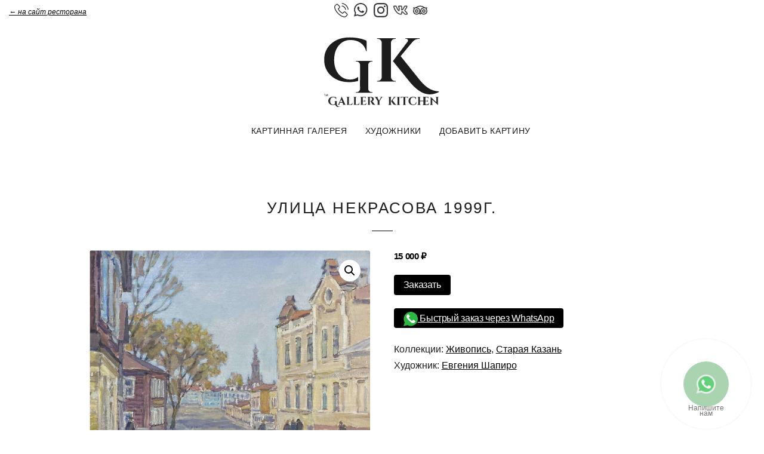

--- FILE ---
content_type: text/html; charset=UTF-8
request_url: https://art.1stgallery.ru/artwork/ulicza-nekrasova-1999g/
body_size: 20426
content:

<!DOCTYPE html>
<html lang="ru-RU">
	<head>
		<meta charset="UTF-8">
		<meta name="viewport" content="width=device-width, initial-scale=1">
		<link rel="profile" href="http://gmpg.org/xfn/11">
		<title>Улица Некрасова 1999г. &#8212; Картинная галерея 1st Gallery</title>
<meta name='robots' content='max-image-preview:large' />
<link rel="alternate" type="application/rss+xml" title="Картинная галерея 1st Gallery &raquo; Лента" href="https://art.1stgallery.ru/feed/" />
<link rel="alternate" type="application/rss+xml" title="Картинная галерея 1st Gallery &raquo; Лента комментариев" href="https://art.1stgallery.ru/comments/feed/" />
<link rel="alternate" title="oEmbed (JSON)" type="application/json+oembed" href="https://art.1stgallery.ru/wp-json/oembed/1.0/embed?url=https%3A%2F%2Fart.1stgallery.ru%2Fartwork%2Fulicza-nekrasova-1999g%2F" />
<link rel="alternate" title="oEmbed (XML)" type="text/xml+oembed" href="https://art.1stgallery.ru/wp-json/oembed/1.0/embed?url=https%3A%2F%2Fart.1stgallery.ru%2Fartwork%2Fulicza-nekrasova-1999g%2F&#038;format=xml" />
<style id='wp-img-auto-sizes-contain-inline-css' type='text/css'>
img:is([sizes=auto i],[sizes^="auto," i]){contain-intrinsic-size:3000px 1500px}
/*# sourceURL=wp-img-auto-sizes-contain-inline-css */
</style>
<style id='wp-emoji-styles-inline-css' type='text/css'>

	img.wp-smiley, img.emoji {
		display: inline !important;
		border: none !important;
		box-shadow: none !important;
		height: 1em !important;
		width: 1em !important;
		margin: 0 0.07em !important;
		vertical-align: -0.1em !important;
		background: none !important;
		padding: 0 !important;
	}
/*# sourceURL=wp-emoji-styles-inline-css */
</style>
<style id='wp-block-library-inline-css' type='text/css'>
:root{--wp-block-synced-color:#7a00df;--wp-block-synced-color--rgb:122,0,223;--wp-bound-block-color:var(--wp-block-synced-color);--wp-editor-canvas-background:#ddd;--wp-admin-theme-color:#007cba;--wp-admin-theme-color--rgb:0,124,186;--wp-admin-theme-color-darker-10:#006ba1;--wp-admin-theme-color-darker-10--rgb:0,107,160.5;--wp-admin-theme-color-darker-20:#005a87;--wp-admin-theme-color-darker-20--rgb:0,90,135;--wp-admin-border-width-focus:2px}@media (min-resolution:192dpi){:root{--wp-admin-border-width-focus:1.5px}}.wp-element-button{cursor:pointer}:root .has-very-light-gray-background-color{background-color:#eee}:root .has-very-dark-gray-background-color{background-color:#313131}:root .has-very-light-gray-color{color:#eee}:root .has-very-dark-gray-color{color:#313131}:root .has-vivid-green-cyan-to-vivid-cyan-blue-gradient-background{background:linear-gradient(135deg,#00d084,#0693e3)}:root .has-purple-crush-gradient-background{background:linear-gradient(135deg,#34e2e4,#4721fb 50%,#ab1dfe)}:root .has-hazy-dawn-gradient-background{background:linear-gradient(135deg,#faaca8,#dad0ec)}:root .has-subdued-olive-gradient-background{background:linear-gradient(135deg,#fafae1,#67a671)}:root .has-atomic-cream-gradient-background{background:linear-gradient(135deg,#fdd79a,#004a59)}:root .has-nightshade-gradient-background{background:linear-gradient(135deg,#330968,#31cdcf)}:root .has-midnight-gradient-background{background:linear-gradient(135deg,#020381,#2874fc)}:root{--wp--preset--font-size--normal:16px;--wp--preset--font-size--huge:42px}.has-regular-font-size{font-size:1em}.has-larger-font-size{font-size:2.625em}.has-normal-font-size{font-size:var(--wp--preset--font-size--normal)}.has-huge-font-size{font-size:var(--wp--preset--font-size--huge)}.has-text-align-center{text-align:center}.has-text-align-left{text-align:left}.has-text-align-right{text-align:right}.has-fit-text{white-space:nowrap!important}#end-resizable-editor-section{display:none}.aligncenter{clear:both}.items-justified-left{justify-content:flex-start}.items-justified-center{justify-content:center}.items-justified-right{justify-content:flex-end}.items-justified-space-between{justify-content:space-between}.screen-reader-text{border:0;clip-path:inset(50%);height:1px;margin:-1px;overflow:hidden;padding:0;position:absolute;width:1px;word-wrap:normal!important}.screen-reader-text:focus{background-color:#ddd;clip-path:none;color:#444;display:block;font-size:1em;height:auto;left:5px;line-height:normal;padding:15px 23px 14px;text-decoration:none;top:5px;width:auto;z-index:100000}html :where(.has-border-color){border-style:solid}html :where([style*=border-top-color]){border-top-style:solid}html :where([style*=border-right-color]){border-right-style:solid}html :where([style*=border-bottom-color]){border-bottom-style:solid}html :where([style*=border-left-color]){border-left-style:solid}html :where([style*=border-width]){border-style:solid}html :where([style*=border-top-width]){border-top-style:solid}html :where([style*=border-right-width]){border-right-style:solid}html :where([style*=border-bottom-width]){border-bottom-style:solid}html :where([style*=border-left-width]){border-left-style:solid}html :where(img[class*=wp-image-]){height:auto;max-width:100%}:where(figure){margin:0 0 1em}html :where(.is-position-sticky){--wp-admin--admin-bar--position-offset:var(--wp-admin--admin-bar--height,0px)}@media screen and (max-width:600px){html :where(.is-position-sticky){--wp-admin--admin-bar--position-offset:0px}}

/*# sourceURL=wp-block-library-inline-css */
</style><link rel='stylesheet' id='wc-blocks-style-css' href='https://art.1stgallery.ru/wp-content/plugins/woocommerce/assets/client/blocks/wc-blocks.css?ver=wc-10.4.3' type='text/css' media='all' />
<style id='global-styles-inline-css' type='text/css'>
:root{--wp--preset--aspect-ratio--square: 1;--wp--preset--aspect-ratio--4-3: 4/3;--wp--preset--aspect-ratio--3-4: 3/4;--wp--preset--aspect-ratio--3-2: 3/2;--wp--preset--aspect-ratio--2-3: 2/3;--wp--preset--aspect-ratio--16-9: 16/9;--wp--preset--aspect-ratio--9-16: 9/16;--wp--preset--color--black: #000000;--wp--preset--color--cyan-bluish-gray: #abb8c3;--wp--preset--color--white: #ffffff;--wp--preset--color--pale-pink: #f78da7;--wp--preset--color--vivid-red: #cf2e2e;--wp--preset--color--luminous-vivid-orange: #ff6900;--wp--preset--color--luminous-vivid-amber: #fcb900;--wp--preset--color--light-green-cyan: #7bdcb5;--wp--preset--color--vivid-green-cyan: #00d084;--wp--preset--color--pale-cyan-blue: #8ed1fc;--wp--preset--color--vivid-cyan-blue: #0693e3;--wp--preset--color--vivid-purple: #9b51e0;--wp--preset--gradient--vivid-cyan-blue-to-vivid-purple: linear-gradient(135deg,rgb(6,147,227) 0%,rgb(155,81,224) 100%);--wp--preset--gradient--light-green-cyan-to-vivid-green-cyan: linear-gradient(135deg,rgb(122,220,180) 0%,rgb(0,208,130) 100%);--wp--preset--gradient--luminous-vivid-amber-to-luminous-vivid-orange: linear-gradient(135deg,rgb(252,185,0) 0%,rgb(255,105,0) 100%);--wp--preset--gradient--luminous-vivid-orange-to-vivid-red: linear-gradient(135deg,rgb(255,105,0) 0%,rgb(207,46,46) 100%);--wp--preset--gradient--very-light-gray-to-cyan-bluish-gray: linear-gradient(135deg,rgb(238,238,238) 0%,rgb(169,184,195) 100%);--wp--preset--gradient--cool-to-warm-spectrum: linear-gradient(135deg,rgb(74,234,220) 0%,rgb(151,120,209) 20%,rgb(207,42,186) 40%,rgb(238,44,130) 60%,rgb(251,105,98) 80%,rgb(254,248,76) 100%);--wp--preset--gradient--blush-light-purple: linear-gradient(135deg,rgb(255,206,236) 0%,rgb(152,150,240) 100%);--wp--preset--gradient--blush-bordeaux: linear-gradient(135deg,rgb(254,205,165) 0%,rgb(254,45,45) 50%,rgb(107,0,62) 100%);--wp--preset--gradient--luminous-dusk: linear-gradient(135deg,rgb(255,203,112) 0%,rgb(199,81,192) 50%,rgb(65,88,208) 100%);--wp--preset--gradient--pale-ocean: linear-gradient(135deg,rgb(255,245,203) 0%,rgb(182,227,212) 50%,rgb(51,167,181) 100%);--wp--preset--gradient--electric-grass: linear-gradient(135deg,rgb(202,248,128) 0%,rgb(113,206,126) 100%);--wp--preset--gradient--midnight: linear-gradient(135deg,rgb(2,3,129) 0%,rgb(40,116,252) 100%);--wp--preset--font-size--small: 13px;--wp--preset--font-size--medium: 20px;--wp--preset--font-size--large: 36px;--wp--preset--font-size--x-large: 42px;--wp--preset--spacing--20: 0.44rem;--wp--preset--spacing--30: 0.67rem;--wp--preset--spacing--40: 1rem;--wp--preset--spacing--50: 1.5rem;--wp--preset--spacing--60: 2.25rem;--wp--preset--spacing--70: 3.38rem;--wp--preset--spacing--80: 5.06rem;--wp--preset--shadow--natural: 6px 6px 9px rgba(0, 0, 0, 0.2);--wp--preset--shadow--deep: 12px 12px 50px rgba(0, 0, 0, 0.4);--wp--preset--shadow--sharp: 6px 6px 0px rgba(0, 0, 0, 0.2);--wp--preset--shadow--outlined: 6px 6px 0px -3px rgb(255, 255, 255), 6px 6px rgb(0, 0, 0);--wp--preset--shadow--crisp: 6px 6px 0px rgb(0, 0, 0);}:where(.is-layout-flex){gap: 0.5em;}:where(.is-layout-grid){gap: 0.5em;}body .is-layout-flex{display: flex;}.is-layout-flex{flex-wrap: wrap;align-items: center;}.is-layout-flex > :is(*, div){margin: 0;}body .is-layout-grid{display: grid;}.is-layout-grid > :is(*, div){margin: 0;}:where(.wp-block-columns.is-layout-flex){gap: 2em;}:where(.wp-block-columns.is-layout-grid){gap: 2em;}:where(.wp-block-post-template.is-layout-flex){gap: 1.25em;}:where(.wp-block-post-template.is-layout-grid){gap: 1.25em;}.has-black-color{color: var(--wp--preset--color--black) !important;}.has-cyan-bluish-gray-color{color: var(--wp--preset--color--cyan-bluish-gray) !important;}.has-white-color{color: var(--wp--preset--color--white) !important;}.has-pale-pink-color{color: var(--wp--preset--color--pale-pink) !important;}.has-vivid-red-color{color: var(--wp--preset--color--vivid-red) !important;}.has-luminous-vivid-orange-color{color: var(--wp--preset--color--luminous-vivid-orange) !important;}.has-luminous-vivid-amber-color{color: var(--wp--preset--color--luminous-vivid-amber) !important;}.has-light-green-cyan-color{color: var(--wp--preset--color--light-green-cyan) !important;}.has-vivid-green-cyan-color{color: var(--wp--preset--color--vivid-green-cyan) !important;}.has-pale-cyan-blue-color{color: var(--wp--preset--color--pale-cyan-blue) !important;}.has-vivid-cyan-blue-color{color: var(--wp--preset--color--vivid-cyan-blue) !important;}.has-vivid-purple-color{color: var(--wp--preset--color--vivid-purple) !important;}.has-black-background-color{background-color: var(--wp--preset--color--black) !important;}.has-cyan-bluish-gray-background-color{background-color: var(--wp--preset--color--cyan-bluish-gray) !important;}.has-white-background-color{background-color: var(--wp--preset--color--white) !important;}.has-pale-pink-background-color{background-color: var(--wp--preset--color--pale-pink) !important;}.has-vivid-red-background-color{background-color: var(--wp--preset--color--vivid-red) !important;}.has-luminous-vivid-orange-background-color{background-color: var(--wp--preset--color--luminous-vivid-orange) !important;}.has-luminous-vivid-amber-background-color{background-color: var(--wp--preset--color--luminous-vivid-amber) !important;}.has-light-green-cyan-background-color{background-color: var(--wp--preset--color--light-green-cyan) !important;}.has-vivid-green-cyan-background-color{background-color: var(--wp--preset--color--vivid-green-cyan) !important;}.has-pale-cyan-blue-background-color{background-color: var(--wp--preset--color--pale-cyan-blue) !important;}.has-vivid-cyan-blue-background-color{background-color: var(--wp--preset--color--vivid-cyan-blue) !important;}.has-vivid-purple-background-color{background-color: var(--wp--preset--color--vivid-purple) !important;}.has-black-border-color{border-color: var(--wp--preset--color--black) !important;}.has-cyan-bluish-gray-border-color{border-color: var(--wp--preset--color--cyan-bluish-gray) !important;}.has-white-border-color{border-color: var(--wp--preset--color--white) !important;}.has-pale-pink-border-color{border-color: var(--wp--preset--color--pale-pink) !important;}.has-vivid-red-border-color{border-color: var(--wp--preset--color--vivid-red) !important;}.has-luminous-vivid-orange-border-color{border-color: var(--wp--preset--color--luminous-vivid-orange) !important;}.has-luminous-vivid-amber-border-color{border-color: var(--wp--preset--color--luminous-vivid-amber) !important;}.has-light-green-cyan-border-color{border-color: var(--wp--preset--color--light-green-cyan) !important;}.has-vivid-green-cyan-border-color{border-color: var(--wp--preset--color--vivid-green-cyan) !important;}.has-pale-cyan-blue-border-color{border-color: var(--wp--preset--color--pale-cyan-blue) !important;}.has-vivid-cyan-blue-border-color{border-color: var(--wp--preset--color--vivid-cyan-blue) !important;}.has-vivid-purple-border-color{border-color: var(--wp--preset--color--vivid-purple) !important;}.has-vivid-cyan-blue-to-vivid-purple-gradient-background{background: var(--wp--preset--gradient--vivid-cyan-blue-to-vivid-purple) !important;}.has-light-green-cyan-to-vivid-green-cyan-gradient-background{background: var(--wp--preset--gradient--light-green-cyan-to-vivid-green-cyan) !important;}.has-luminous-vivid-amber-to-luminous-vivid-orange-gradient-background{background: var(--wp--preset--gradient--luminous-vivid-amber-to-luminous-vivid-orange) !important;}.has-luminous-vivid-orange-to-vivid-red-gradient-background{background: var(--wp--preset--gradient--luminous-vivid-orange-to-vivid-red) !important;}.has-very-light-gray-to-cyan-bluish-gray-gradient-background{background: var(--wp--preset--gradient--very-light-gray-to-cyan-bluish-gray) !important;}.has-cool-to-warm-spectrum-gradient-background{background: var(--wp--preset--gradient--cool-to-warm-spectrum) !important;}.has-blush-light-purple-gradient-background{background: var(--wp--preset--gradient--blush-light-purple) !important;}.has-blush-bordeaux-gradient-background{background: var(--wp--preset--gradient--blush-bordeaux) !important;}.has-luminous-dusk-gradient-background{background: var(--wp--preset--gradient--luminous-dusk) !important;}.has-pale-ocean-gradient-background{background: var(--wp--preset--gradient--pale-ocean) !important;}.has-electric-grass-gradient-background{background: var(--wp--preset--gradient--electric-grass) !important;}.has-midnight-gradient-background{background: var(--wp--preset--gradient--midnight) !important;}.has-small-font-size{font-size: var(--wp--preset--font-size--small) !important;}.has-medium-font-size{font-size: var(--wp--preset--font-size--medium) !important;}.has-large-font-size{font-size: var(--wp--preset--font-size--large) !important;}.has-x-large-font-size{font-size: var(--wp--preset--font-size--x-large) !important;}
/*# sourceURL=global-styles-inline-css */
</style>

<style id='classic-theme-styles-inline-css' type='text/css'>
/*! This file is auto-generated */
.wp-block-button__link{color:#fff;background-color:#32373c;border-radius:9999px;box-shadow:none;text-decoration:none;padding:calc(.667em + 2px) calc(1.333em + 2px);font-size:1.125em}.wp-block-file__button{background:#32373c;color:#fff;text-decoration:none}
/*# sourceURL=/wp-includes/css/classic-themes.min.css */
</style>
<link rel='stylesheet' id='contact-form-7-css' href='https://art.1stgallery.ru/wp-content/plugins/contact-form-7/includes/css/styles.css?ver=6.1.4' type='text/css' media='all' />
<link rel='stylesheet' id='photoswipe-css' href='https://art.1stgallery.ru/wp-content/plugins/woocommerce/assets/css/photoswipe/photoswipe.min.css?ver=10.4.3' type='text/css' media='all' />
<link rel='stylesheet' id='photoswipe-default-skin-css' href='https://art.1stgallery.ru/wp-content/plugins/woocommerce/assets/css/photoswipe/default-skin/default-skin.min.css?ver=10.4.3' type='text/css' media='all' />
<link rel='stylesheet' id='woocommerce-layout-css' href='https://art.1stgallery.ru/wp-content/plugins/woocommerce/assets/css/woocommerce-layout.css?ver=10.4.3' type='text/css' media='all' />
<link rel='stylesheet' id='woocommerce-smallscreen-css' href='https://art.1stgallery.ru/wp-content/plugins/woocommerce/assets/css/woocommerce-smallscreen.css?ver=10.4.3' type='text/css' media='only screen and (max-width: 768px)' />
<link rel='stylesheet' id='woocommerce-general-css' href='https://art.1stgallery.ru/wp-content/plugins/woocommerce/assets/css/woocommerce.css?ver=10.4.3' type='text/css' media='all' />
<style id='woocommerce-inline-inline-css' type='text/css'>
.woocommerce form .form-row .required { visibility: visible; }
/*# sourceURL=woocommerce-inline-inline-css */
</style>
<link rel='stylesheet' id='arke-style-css' href='https://art.1stgallery.ru/wp-content/themes/arke/style.css?ver=1.1.1' type='text/css' media='all' />
<script type="text/javascript" src="https://art.1stgallery.ru/wp-content/plugins/wp-yandex-metrika/assets/YmEc.min.js?ver=1.2.2" id="wp-yandex-metrika_YmEc-js"></script>
<script type="text/javascript" id="wp-yandex-metrika_YmEc-js-after">
/* <![CDATA[ */
window.tmpwpym={datalayername:'dataLayer',counters:JSON.parse('[{"number":"86383459","webvisor":"1"}]'),targets:JSON.parse('[]')};
//# sourceURL=wp-yandex-metrika_YmEc-js-after
/* ]]> */
</script>
<script type="text/javascript" src="https://art.1stgallery.ru/wp-includes/js/jquery/jquery.min.js?ver=3.7.1" id="jquery-core-js"></script>
<script type="text/javascript" src="https://art.1stgallery.ru/wp-includes/js/jquery/jquery-migrate.min.js?ver=3.4.1" id="jquery-migrate-js"></script>
<script type="text/javascript" src="https://art.1stgallery.ru/wp-content/plugins/wp-yandex-metrika/assets/frontend.min.js?ver=1.2.2" id="wp-yandex-metrika_frontend-js"></script>
<script type="text/javascript" src="https://art.1stgallery.ru/wp-content/plugins/woocommerce/assets/js/zoom/jquery.zoom.min.js?ver=1.7.21-wc.10.4.3" id="wc-zoom-js" defer="defer" data-wp-strategy="defer"></script>
<script type="text/javascript" src="https://art.1stgallery.ru/wp-content/plugins/woocommerce/assets/js/flexslider/jquery.flexslider.min.js?ver=2.7.2-wc.10.4.3" id="wc-flexslider-js" defer="defer" data-wp-strategy="defer"></script>
<script type="text/javascript" src="https://art.1stgallery.ru/wp-content/plugins/woocommerce/assets/js/photoswipe/photoswipe.min.js?ver=4.1.1-wc.10.4.3" id="wc-photoswipe-js" defer="defer" data-wp-strategy="defer"></script>
<script type="text/javascript" src="https://art.1stgallery.ru/wp-content/plugins/woocommerce/assets/js/photoswipe/photoswipe-ui-default.min.js?ver=4.1.1-wc.10.4.3" id="wc-photoswipe-ui-default-js" defer="defer" data-wp-strategy="defer"></script>
<script type="text/javascript" id="wc-single-product-js-extra">
/* <![CDATA[ */
var wc_single_product_params = {"i18n_required_rating_text":"\u041f\u043e\u0436\u0430\u043b\u0443\u0439\u0441\u0442\u0430, \u043f\u043e\u0441\u0442\u0430\u0432\u044c\u0442\u0435 \u043e\u0446\u0435\u043d\u043a\u0443","i18n_rating_options":["1 \u0438\u0437 5 \u0437\u0432\u0451\u0437\u0434","2 \u0438\u0437 5 \u0437\u0432\u0451\u0437\u0434","3 \u0438\u0437 5 \u0437\u0432\u0451\u0437\u0434","4 \u0438\u0437 5 \u0437\u0432\u0451\u0437\u0434","5 \u0438\u0437 5 \u0437\u0432\u0451\u0437\u0434"],"i18n_product_gallery_trigger_text":"\u041f\u0440\u043e\u0441\u043c\u043e\u0442\u0440 \u0433\u0430\u043b\u0435\u0440\u0435\u0438 \u0438\u0437\u043e\u0431\u0440\u0430\u0436\u0435\u043d\u0438\u0439 \u0432 \u043f\u043e\u043b\u043d\u043e\u044d\u043a\u0440\u0430\u043d\u043d\u043e\u043c \u0440\u0435\u0436\u0438\u043c\u0435","review_rating_required":"yes","flexslider":{"rtl":false,"animation":"slide","smoothHeight":true,"directionNav":false,"controlNav":"thumbnails","slideshow":false,"animationSpeed":500,"animationLoop":false,"allowOneSlide":false},"zoom_enabled":"1","zoom_options":[],"photoswipe_enabled":"1","photoswipe_options":{"shareEl":false,"closeOnScroll":false,"history":false,"hideAnimationDuration":0,"showAnimationDuration":0},"flexslider_enabled":"1"};
//# sourceURL=wc-single-product-js-extra
/* ]]> */
</script>
<script type="text/javascript" src="https://art.1stgallery.ru/wp-content/plugins/woocommerce/assets/js/frontend/single-product.min.js?ver=10.4.3" id="wc-single-product-js" defer="defer" data-wp-strategy="defer"></script>
<script type="text/javascript" src="https://art.1stgallery.ru/wp-content/plugins/woocommerce/assets/js/jquery-blockui/jquery.blockUI.min.js?ver=2.7.0-wc.10.4.3" id="wc-jquery-blockui-js" defer="defer" data-wp-strategy="defer"></script>
<script type="text/javascript" src="https://art.1stgallery.ru/wp-content/plugins/woocommerce/assets/js/js-cookie/js.cookie.min.js?ver=2.1.4-wc.10.4.3" id="wc-js-cookie-js" defer="defer" data-wp-strategy="defer"></script>
<script type="text/javascript" id="woocommerce-js-extra">
/* <![CDATA[ */
var woocommerce_params = {"ajax_url":"/wp-admin/admin-ajax.php","wc_ajax_url":"/?wc-ajax=%%endpoint%%","i18n_password_show":"\u041f\u043e\u043a\u0430\u0437\u0430\u0442\u044c \u043f\u0430\u0440\u043e\u043b\u044c","i18n_password_hide":"\u0421\u043a\u0440\u044b\u0442\u044c \u043f\u0430\u0440\u043e\u043b\u044c"};
//# sourceURL=woocommerce-js-extra
/* ]]> */
</script>
<script type="text/javascript" src="https://art.1stgallery.ru/wp-content/plugins/woocommerce/assets/js/frontend/woocommerce.min.js?ver=10.4.3" id="woocommerce-js" defer="defer" data-wp-strategy="defer"></script>
<link rel="https://api.w.org/" href="https://art.1stgallery.ru/wp-json/" /><link rel="alternate" title="JSON" type="application/json" href="https://art.1stgallery.ru/wp-json/wp/v2/product/329" /><link rel="EditURI" type="application/rsd+xml" title="RSD" href="https://art.1stgallery.ru/xmlrpc.php?rsd" />
<meta name="generator" content="WordPress 6.9" />
<meta name="generator" content="WooCommerce 10.4.3" />
<link rel="canonical" href="https://art.1stgallery.ru/artwork/ulicza-nekrasova-1999g/" />
<link rel='shortlink' href='https://art.1stgallery.ru/?p=329' />
<script type="text/javascript">
let buyone_ajax = {"ajaxurl":"https:\/\/art.1stgallery.ru\/wp-admin\/admin-ajax.php","variation":0,"tel_mask":"","work_mode":0,"success_action":3,"after_submit_form":"\u0421\u043f\u0430\u0441\u0438\u0431\u043e \u0437\u0430 \u0437\u0430\u043a\u0430\u0437! \u0421\u043a\u043e\u0440\u043e \u043c\u044b \u0441 \u0412\u0430\u043c\u0438 \u0441\u0432\u044f\u0436\u0435\u043c\u0441\u044f","after_message_form":"\u0421\u043f\u0430\u0441\u0438\u0431\u043e \u0437\u0430 \u0437\u0430\u043a\u0430\u0437! \u0421\u043a\u043e\u0440\u043e \u043c\u044b \u0441 \u0432\u0430\u043c\u0438 \u0441\u0432\u044f\u0436\u0435\u043c\u0441\u044f","yandex_metrica":{"transfer_data_to_yandex_commerce":false,"data_layer":"dataLayer","goal_id":""},"add_an_order_to_woo_commerce":true};
window.dataLayer = window.dataLayer || [];
</script>

<!-- Top.Mail.Ru counter -->
<script type="text/javascript">
var _tmr = window._tmr || (window._tmr = []);
_tmr.push({id: "3487199", type: "pageView", start: (new Date()).getTime()});
(function (d, w, id) {
  if (d.getElementById(id)) return;
  var ts = d.createElement("script"); ts.type = "text/javascript"; ts.async = true; ts.id = id;
  ts.src = "https://top-fwz1.mail.ru/js/code.js";
  var f = function () {var s = d.getElementsByTagName("script")[0]; s.parentNode.insertBefore(ts, s);};
  if (w.opera == "[object Opera]") { d.addEventListener("DOMContentLoaded", f, false); } else { f(); }
})(document, window, "tmr-code");
</script>
<noscript><div><img src="https://top-fwz1.mail.ru/counter?id=3487199;js=na" style="position:absolute;left:-9999px;" alt="Top.Mail.Ru" /></div></noscript>
<!-- /Top.Mail.Ru counter -->
<!-- Yandex.Metrika counter --> <script type="text/javascript" > (function(m,e,t,r,i,k,a){m[i]=m[i]||function(){(m[i].a=m[i].a||[]).push(arguments)}; m[i].l=1*new Date(); for (var j = 0; j < document.scripts.length; j++) {if (document.scripts[j].src === r) { return; }} k=e.createElement(t),a=e.getElementsByTagName(t)[0],k.async=1,k.src=r,a.parentNode.insertBefore(k,a)}) (window, document, "script", "https://mc.yandex.ru/metrika/tag.js", "ym"); ym(98011845, "init", { clickmap:true, trackLinks:true, accurateTrackBounce:true, webvisor:true }); </script> <noscript><div><img src="https://mc.yandex.ru/watch/98011845" style="position:absolute; left:-9999px;" alt="" /></div></noscript> <!-- /Yandex.Metrika counter -->

    <meta name="verification" content="f612c7d25f5690ad41496fcfdbf8d1" />	<noscript><style>.woocommerce-product-gallery{ opacity: 1 !important; }</style></noscript>
	        <!-- Yandex.Metrica counter -->
        <script type="text/javascript">
            (function (m, e, t, r, i, k, a) {
                m[i] = m[i] || function () {
                    (m[i].a = m[i].a || []).push(arguments)
                };
                m[i].l = 1 * new Date();
                k = e.createElement(t), a = e.getElementsByTagName(t)[0], k.async = 1, k.src = r, a.parentNode.insertBefore(k, a)
            })

            (window, document, "script", "https://mc.yandex.ru/metrika/tag.js", "ym");

            ym("86383459", "init", {
                clickmap: true,
                trackLinks: true,
                accurateTrackBounce: true,
                webvisor: true,
                ecommerce: "dataLayer",
                params: {
                    __ym: {
                        "ymCmsPlugin": {
                            "cms": "wordpress",
                            "cmsVersion":"6.9",
                            "pluginVersion": "1.2.2",
                            "ymCmsRip": "1554259292"
                        }
                    }
                }
            });
        </script>
        <!-- /Yandex.Metrica counter -->
        		<style type="text/css" id="wp-custom-css">
			.product_meta .tagged_as {
	display: block;
}

.woocommerce ul.products li.product, .woocommerce-page ul.products li.product {
    line-height: 1.2em;
}

.add_to_cart_button, .product_type_simple, .vi-wcaio-sidebar-cart-bt {
	display: none !important;
}

.entry-content a {
	color: #000 !important;
}
.entry-content a:hover {
	text-decoration: none;
}
.foot {
	color: #999;
}

#formOrderOneClick input[type="checkbox"] {
    margin: 6px;
}

.product_meta {
	margin-top: 25px;
}
.knopka {
	margin-bottom: 25px;
}
.knopka a:hover {
	background: #111 !important;
}

body, table {max-width: 980px;font-family: 'SF Pro Text', 'Helvetica Neue', 'open sans', Arial, sans-serif;color:#1d1d1f;}

.home .social, .home .logo {display:none;}
/* MENU */
.site-header {text-align: center;padding: 0 0 10px 0;}
.social {margin-bottom: 20px;margin-top:5px;}
.menu-1 {float: none;display: inline-block;margin-top:5px;}
.menu-1 a {color: #1d1d1f;}
.menu-1 a:hover {color: #06c;}
.menu-1 a[aria-current="page"] {font-weight:500;color:#000;pointer-events: none;cursor: default;}
.social img:hover, .footsocial img:hover, .contsocial img:hover {opacity:0.8;-webkit-transition: 300ms all cubic-bezier(.4,0,.2,1);transition: 300ms all cubic-bezier(.4,0,.2,1);}
/* end-MENU */
/* megamenu / select */
#mega-menu-wrap-max_mega_menu_1, select {box-shadow: 0 15px 15px -15px rgba(103 151 255 / 50%);}
select {
	/*-webkit-appearance: none;*/
    border: 1px solid #ccc;
    border-radius: 4px;
    padding: 5px;
    color: #000;
	font-size:18px;
    font-weight: 500;
	width:85%;
	margin-top:5px;
}

/* end */
html {
scroll-behavior: smooth;
}

h1, h2, h3, h4, h5, h6 {
    color: #1d1d1f;
	font-weight: 400;
    letter-spacing: .1em;
	text-transform:uppercase;
	margin-top:70px;
}
h1, h2, .entry-title {
    font-size: 26px;
    line-height: 1.1;
	text-align:center;
}
h1, h2 {
  position: relative;
	padding-bottom:25px;
}
h1:after, h2:after {
  content: "";
  position: absolute;
  bottom: 0;
  left: 0;
  width: 35px;
  height: 1px;
  background-color: #000;
  right: 0;
  margin: 0 auto;
  display: block;
}
.product h2:after {background-color: #fff;}

em, i {
    font-family: georgia;
}

.site-branding {
    float: none;
    text-align:center;
}

a {color: #06c;}

.button {border-radius: 4px;}

.product p {color:#969696;font-size: 15px;line-height: 1.33;letter-spacing: -.022em}

.woocommerce ul.products li.product .price {color: #000;font-weight: 600;font-size: 1em;}
bdi {
	color:#000;
	font-weight: 700;
}
.woocommerce ul.products li.product .button, .wp-block-button__link, .woocommerce a.button.alt, .woocommerce button.button.alt, button, input[type="submit"], .woocommerce a.button {
  white-space: nowrap; 
    font-size: 16px;
    line-height: 1.17648;
    font-weight: 400;
    letter-spacing: -.022em;
    min-width: 28px;
    padding-left: 16px;
    padding-right: 16px;
    padding-top: 8px;
    padding-bottom: 8px;
    border-radius: 4px;
	background: #000;
    color: #fff!important;
	  margin-top: 0;border:none; 
}

.woocommerce ul.products li.product .button:hover, .wp-block-button__link:hover, .woocommerce a.button.alt:hover, .woocommerce button.button.alt:hover {background:#1d1d1f;box-shadow:0 12px 24px -6px #0000000f;-webkit-transition: 300ms all cubic-bezier(.4,0,.2,1);transition: 300ms all cubic-bezier(.4,0,.2,1);}
.woocommerce a.added_to_cart {
    font-size: 16px;
    line-height: 1.17648;
    font-weight: 400;
    letter-spacing: -.022em;
}
a.added_to_cart:hover {text-decoration:underline!important;}

.woocommerce.columns-3 ul.products li.product {
    border-radius: 8px;
    padding: 18px 20px;
}

.woocommerce.columns-3 ul.products li.product:hover, .map {
    -webkit-transition: 300ms all cubic-bezier(.4,0,.2,1);
    transition: 300ms all cubic-bezier(.4,0,.2,1);
    box-shadow: 0 8px 60px 0 rgb(103 151 255 / 11%), 0 12px 90px 0 rgb(103 151 255 / 11%);
} 

.woocommerce ul.products li.product a img, img  {border-radius: 4px;}

.map, iframe {border-radius:10px;}

.woocommerce img {border-radius:4px}

section {clear: both;}

/* cart */
.vi-wcaio-sidebar-cart-products .vi-wcaio-sidebar-cart-pd-img-wrap img {height: 67.5px;}
.vi-wcaio-sidebar-cart-products .vi-wcaio-sidebar-cart-pd-info-wrap div {margin-bottom: 5px;}

.vi-wcaio-va-cart-form-overlay {position: fixed!important;}
.vi-wcaio-va-cart-form {
    padding: 20px!important;
    max-width: 300px!important;
    min-width: 300px!important;
}

.vi-wcaio-va-action-wrap button.vi-wcaio-button-swatches-disable {opacity: .3;}

.vi-wcaio-sidebar-cart .vi-wcaio-sidebar-cart-icon-wrap .vi-wcaio-sidebar-cart-count-wrap {background: #ff0000;z-index: 99999;}

.added {background:#27ae60!important;-webkit-transition: 300ms all cubic-bezier(.4,0,.2,1);transition: 300ms all cubic-bezier(.4,0,.2,1);}

.vi-wcaio-sidebar-cart-pd-name {text-decoration:none;}

.added_to_cart.wc-forward{display: none !important;}

.vi-wcaio-sidebar-cart-bt {
    white-space: nowrap;
    font-size: 16px;
    line-height: 1.17648;
    font-weight: 400;
    letter-spacing: -.022em;
	text-decoration:none;}

.vi-wcaio-warning-wrap {background:#e74c3c;}

.woocommerce form .form-row.woocommerce-invalid input.input-text{background-color: #e74c3c0d;}

.cart-subtotal {display:none;}

.woocommerce-thankyou-order-received {
    background-color: #27ae60;
    color: #fff;
    padding: 25px;
    border-radius: 4px;
}

.vi-wcaio-sidebar-cart .vi-wcaio-sidebar-cart-footer-wrap button.vi-wcaio-sidebar-cart-bt-update, .vi-wcaio-sidebar-cart .vi-wcaio-sidebar-cart-footer-wrap .vi-wcaio-sidebar-cart-bt-update.button {
    background: #2ecc71;
}

.vi-wcaio-sidebar-cart-products .vi-wcaio-sidebar-cart-pd-desc .vi_wcaio_change_qty {
    min-width: 40px;
}
tr.order-total {display:none;}
.woocommerce-input-wrapper .woocommerce-form__label-for-checkbox {line-height: 12px !important;}

/* variable */
.vi-wcaio-va-qty-wrap {display:none!important;}

.vi-wcaio-va-action-wrap {margin-top:40px!important;}

input[type="text"]{font-size: 16px;}

/* spisok */
#mega-menu-wrap-max_mega_menu_1, .sticky {
  position: sticky;
  top: 0;
  z-index: 1;
	border-radius:4px;
}
#Контакты:before, #top:before, #Завтраки:before, #Холодные-закуски:before, #Горячие-закуски:before, #Салаты:before,  #Супы:before, #Паста-и-спагетти:before, #Вок-и-Гохан:before, #Основные-блюда:before, #Гарниры:before, #Пицца:before, #Классические-роллы:before, #Запеченные-роллы-Hot:before, #Жаренные-роллы:before, #Фирменные-роллы:before, #Сеты:before, #Суши:before, #Хлеб:before, #Десерты:before, #Торты:before {display: block;content: "";height: 55px;margin: -55px 0 0;}

/* font */
.woocommerce ul.products li.product .woocommerce-loop-product__title, .menu-1 a {
    font-weight: 400;
    letter-spacing: .05em;
	text-transform:uppercase;
}
.woocommerce-loop-product__title {text-align:left;}

/* checkout */
.woocommerce ul#shipping_method li label {color: #1d1d1f;font-weight:500;}

.cart-subtotal, #order_review_heading {display:none;}

.col-1, .col-2 {float: none!important;width: 100%!important;}

/* desktop */ 
@media (min-width: 768px) {
#customer_details {width: 45%;float: left;}
#order_review {width: 45%;float: right;}
} /* end desktop */

#order_review {border: 1px #1d1d1f solid;padding: 25px;}

.woocommerce-Price-amount, .product-total {text-align:right;}
.woocommerce table.shop_table {border:0;}

.order-total td {text-align:right;}

.woocommerce-checkout #payment ul.payment_methods {padding: 10px;}
.woocommerce-checkout #payment {background: #fff;}
#add_payment_method #payment div.payment_box, .woocommerce-cart #payment div.payment_box, .woocommerce-checkout #payment div.payment_box {background-color: #f5f5f5;}

.woocommerce-checkout #payment div.payment_box::before {border: 1em solid #f5f5f5;border-right-color: transparent;border-left-color: transparent;border-top-color: transparent;}

.woocommerce-privacy-policy-text, .woocommerce-checkout #payment div.payment_box p:last-child {line-height: 1.3em;font-size: 13px;}
#payment #place_order, .woocommerce-page #payment #place_order {width: 100%;}
.wc_payment_method label {color:#1d1d1f;}

.woocommerce table.shop_table, table thead th {border-bottom: 2px solid;border-radius: 0px;}
table th {border-bottom: 0;}

.back2cart {text-align: right;}
.backcart a, .back2cart a {opacity: 0.4;}
.backcart a:hover, .back2cart a:hover {opacity:1;}

.changezakaz {text-align: right;font-size: 12px;float: right;color: #adafb1;font-style: italic;line-height: 1.3em;}

.woocommerce-checkout h3 {margin-top:0;}
.woocommerce-checkout .site-header, .woocommerce-cart  .site-header, .woocommerce-cart  .footsocial, .woocommerce-checkout  .footsocial, .woocommerce-checkout #rmp_menu_trigger-2918, .woocommerce-cart #rmp_menu_trigger-2918 {display:none;}
.woocommerce-cart .woocommerce table.shop_table {
    border: 1px solid;
}

/* CONTACT page */
.social a, .footsocial a, .contsocial a {margin-right:5px;}
.social img, .footsocial img {border-radius:0;}

/* gallery */ 
.site-content img, .menu-1 a {
    -moz-transition: all 0.3s;
    -webkit-transition: all 0.3s;
    transition: all 0.3s;
}
 
.site-content img:hover {
    -webkit-transform: scale(1.04);
    -moz-transform: scale(1.04);
    -o-transform: scale(1.04);
    -ms-transform: scale(1.04);
    transform: scale(1.04);
}
.vkimage img {border-radius:10px!important;}

/* mobile spisok */ 
@media screen and (min-width: 980px) {
.mobilespisok {display:none;}
} /* end  */

/* AFISHA page */
iframe {display: inline-block!important;text-align: center;}
/* INTERIOR */
.pswp__bg {background: #00000082;}

.footsocial {text-align:center;}
.taxi:before {
    content: '';
    display: inline-block;
    background: url(https://1stgallery.ru/wp-content/uploads/2021/03/yandex.svg);
	background-size: 16px;
    height: 16px;
    width: 16px;
    margin-right: 10px;
}

/* MOBILE */
@media screen and (max-width: 980px) {
	h1, h2, .entry-title {font-size:26px;}	
	.woocommerce.columns-3 ul.products li.product {padding: 0;}
	.woocommerce.columns-3 ul.products li.product:hover {box-shadow:none;}
	.mega-menu-toggle {margin-top:20px;}
	#mega-menu-wrap-max_mega_menu_1, .menu-1 {display:none;}
}
/* end mobile */
.is-style-outline>.wp-block-button__link:not(.has-background), .wp-block-button__link.is-style-outline:not(.has-background) {
    background-color: #000;
}

/* FULLWIDTH */
.full-screen {
          width: 50vw;
          margin-left: 49%;
        }
        .full-screen > div {
/* 1					background: url(https://6f00303f-dc83-40e7-9e64-aba11d95632c.selstorage.ru/mediafiles/backup-2/1stgallery/2021/03/SZ1DN0g3CEs-1.jpg); */
/* 2										background: url(https://6f00303f-dc83-40e7-9e64-aba11d95632c.selstorage.ru/mediafiles/backup-2/1stgallery/2021/03/IotEQNwxLL0.jpg); */
					background: url(https://6f00303f-dc83-40e7-9e64-aba11d95632c.selstorage.ru/art1gallery/2022/08/art_bg.jpg);

					background-position: center;
					background-size: cover; 
          height:100vh;
					width: 100vw; /* включает в себя полосу прокрутки от body */ 
          margin-left: -100%;
					text-align:center;
					padding-top: 15vh;
        }  
.full-screen > img.toplogo {height:10vh;} 

.topbutton {background: #fff;
    color: #000;
	font-size: 14px;
    padding: 10px 15px 10px 15px;
    width: 200px;
    text-transform: uppercase;
    font-weight: 400;
    letter-spacing: .05em;
    text-decoration: none;}
.topbutton:hover {background: #000;
    color: #fff;
	-webkit-transition: 300ms all cubic-bezier(.4,0,.2,1);transition: 300ms all cubic-bezier(.4,0,.2,1);
    }

.topcolum, .topcolumm {margin-bottom: 30px;}

@media screen and (max-width: 780px) {
	.topcolum, .topcolumm {text-align:center;}
}
@media screen and (min-width: 780px) {
	.topcolum {text-align:right;}
.topcolumm {text-align:left;}
}
.address, .address a {color: #fff;margin-bottom: 25px;text-decoration:none;}

/* PORTFOLIO */
.wp-block-latest-posts.is-grid {text-align:center;}
.wp-block-latest-posts.is-grid a {color:#000;}
.wp-block-latest-posts.is-grid a:hover {text-decoration:none;}

/* FORMA */
.wpcf7-form {padding:25px;}
input[type="text"], input[type="email"], input[type="url"], input[type="password"], input[type="search"], input[type="number"], input[type="tel"], input[type="range"], input[type="date"], input[type="month"], input[type="week"], input[type="time"], input[type="datetime"], input[type="datetime-local"], input[type="color"], textarea {color: #1d1d1d;border-radius: 4px;color:#1d1d1d;font-size:16px;
width: 100%;}
.wpcf7-form label, .wpcf7-form label a {font-size: 12px;color: #9e9e9e;}
.wpcf7-list-item {margin: 0;}
.wpcf7-form h2 {margin-top: 0px;font-size:22px;}
.wpcf7-form input[type="submit"] {float: right;}
.wpcf7-form p {margin: 0 0 0.7em;}
.wpcf7 form .wpcf7-response-output {margin: 0;}

/* KOL-VO */
li.product .quantity {
    float: left;
	margin-top:-5px
}
li.product .add_to_cart_button  {
    float: right;
}
.woocommerce .quantity .qty {width: auto;}

/* WOO MESSAGE */
.woocommerce-message::before {    color: #2ecc71;}
.woocommerce-message {border-top-color: #2ecc71;}
.woocommerce-error, .woocommerce-info, .woocommerce-message {color: #1d1d1d;}
.woocommerce-info {border-top-color: #3498db;}
.woocommerce-info::before {color: #3498db;}


/* MOBILE CART */
	@media only screen and (max-width: 768px) {
.woocommerce #content table.cart .product-thumbnail, .woocommerce table.cart .product-thumbnail, .woocommerce-page #content table.cart .product-thumbnail, .woocommerce-page table.cart .product-thumbnail {display: block;}
.woocommerce table.shop_table_responsive tr, .woocommerce-page table.shop_table_responsive tr {display: block;border: 1px solid;}
.woocommerce a.remove {display: inline-block;}
.woocommerce table.cart .product-thumbnail {color:#fff;}
}
/* cart checkout */
.place-order button {  background: #3498db!important;text-transform:uppercase;letter-spacing: .1em!important;    padding: 20px!important;}

#customer_details label {font-size: 16px; color: #1d1d1d;}
.woocommerce-additional-fields {margin-top:25px;}

.woocommerce-shipping-totals th {display:none;}
.vi-wcaio-sidebar-cart-close-wrap i:before {font-size: 18px;}

/* MOBILE MENU */
.rmp-menu-open {
    box-shadow: 0 4px 24px 0 rgb(0 0 0 / 10%), 0 12px 64px 0 rgb(0 0 0 / 10%);
}
#rmp-menu-wrap-2918 .rmp-submenu .rmp-menu-item-link:hover, #rmp-menu-wrap-2918 .rmp-menu-item-link:hover  {
    background-color: #ccc;
    transition: background-color 0.5s ease 0s, border-color 0.5s ease 0s, all 0.5s ease 0s;
}
#rmp-menu-wrap-2918 .rmp-menu-item-link {font-size: 14px;font-weight: 400;letter-spacing: .05em;text-transform: uppercase;}
#rmp-menu-wrap-2918 .rmp-submenu .rmp-menu-item-link {letter-spacing: .05em;}
#rmp-menu-wrap-2918 .rmp-submenu .rmp-menu-current-item .rmp-menu-item-link {background-color: #333!important;}
/* SPOILER */ 
.otfm-sp__f5f5f5 .otfm-sp__title {background-color: transparent;color:#000;}
.otfm-sp__wrapper {border-radius: 4px;border: 2px solid #000;}

.whatsapp {text-align:center;margin-bottom:25px;}
.whatsapp img:hover {
    -webkit-transform: none;
    -moz-transform: none;
    -o-transform: none;
    -ms-transform: none;
    transform: none;
	opacity:0.8;
}

#mega-menu-wrap-menu-1 #mega-menu-menu-1 li.mega-menu-item-has-children>a.mega-menu-link>span.mega-indicator:after, #mega-menu-wrap-max_mega_menu_1 #mega-menu-max_mega_menu_1 li.mega-menu-item-has-children>a.mega-menu-link>span.mega-indicator:after {
	content: '▼';font-size:8px;}

/* afisha */
.ultp-heading-filter {
	position: absolute;
    bottom: -42px;
    right: 0;
}
.ultp-heading-filter .ultp-filter-navigation {
	position: static;
}
.afisha a {background: black;
    color: white;
    padding: 2px 6px 3px 6px;
	border: 1px solid black;
    border-radius: 4px;
-webkit-transition: 300ms all cubic-bezier(.4,0,.2,1);transition: 300ms all cubic-bezier(.4,0,.2,1);
}
.afisha a:hover {background: white;
    color: black;
    padding: 2px 6px 3px 6px;
	border: 1px solid black;
    border-radius: 4px;
text-decoration:none;}
.afisha {margin-bottom: 0;}
.noactive {
	pointer-events: none;
	cursor: default;
	text-decoration: none;}
.afish {line-height:2em;}

.page-id-8696 .allafisha, .page-id-9527 .prazdniki, .page-id-9522 .shou, .page-id-9530 .vystavki, .page-id-9533 .mk, .page-id-9538 .akcii {
	pointer-events: none;
	cursor: default;
	text-decoration: none;
	background: white;
    color: black;
    padding: 2px 6px 3px 6px;
    border: 1px solid black;
    border-radius: 4px;
}

/* menu */
@media screen and (max-width: 640px){
.page-id-13670, .page-id-13611, .page-id-13584, .page-id-13576, .page-id-13571, .page-id-13514, .page-id-13639 {
     padding: 0;
}
	}

.wp-block-latest-posts__post-excerpt {
    text-align: justify;
}

.wp-block-embed-youtube {
	text-align: center;
}


.quantity, form.cart {
	display: none !important;
}

.qqq {
display: none;
}


.backtosite {
	top: 10px;
    left: 10px;
    position: fixed;
    z-index: 999;
    background: #fff;
    padding: 0px 5px 3px 5px;
    border-radius: 4px;
    font-style: italic;
	font-size:12px;
}
.backtosite a {
	color: #000;
}

.whatsapp-button svg {
    vertical-align: middle;
    width: 24px;
}		</style>
				<link rel="icon" href="https://1stgallery.ru/favicon.ico" type="image/x-icon">
	<link rel='stylesheet' id='buyonclickfront-general-css' href='https://art.1stgallery.ru/wp-content/plugins/buy-one-click-woocommerce/templates/css/general.css?ver=6.9' type='text/css' media='all' />
<link rel='stylesheet' id='buyonclickcss2-css' href='https://art.1stgallery.ru/wp-content/plugins/buy-one-click-woocommerce/templates/css/form_6.css?ver=6.9' type='text/css' media='all' />
<link rel='stylesheet' id='buyonclickfrontcss3-css' href='https://art.1stgallery.ru/wp-content/plugins/buy-one-click-woocommerce/templates/css/formmessage.css?ver=6.9' type='text/css' media='all' />
<link rel='stylesheet' id='loading-css' href='https://art.1stgallery.ru/wp-content/plugins/buy-one-click-woocommerce/css/loading-btn/loading.css?ver=6.9' type='text/css' media='all' />
<link rel='stylesheet' id='loading-btn-css' href='https://art.1stgallery.ru/wp-content/plugins/buy-one-click-woocommerce/css/loading-btn/loading-btn.css?ver=6.9' type='text/css' media='all' />
</head>
	<body class="wp-singular product-template-default single single-product postid-329 wp-theme-arke theme-arke woocommerce woocommerce-page woocommerce-no-js">
				
		<header class="site-header clear">
			<div class="social"><a href="tel:8 (987) 290-77-36" target="_blank" rel="noreferrer noopener"><img src="https://1stgallery.ru/wp-content/uploads/2021/03/phone-call.svg" width="24px" class="vk"></a> <a href="https://wa.me/79872907736?text=Здравствуйте" target="_blank" rel="noreferrer noopener"><img src="https://1stgallery.ru/wp-content/uploads/2021/03/whatsapp-3.svg" width="24px" class="insta"></a> <a href="https://www.instagram.com/1stgallerylounge/" target="_blank" rel="noreferrer noopener"><img src="https://1stgallery.ru/wp-content/uploads/2021/03/instagram-3.svg" width="24px" class="insta"></a> <a href="https://vk.com/1stgallerylounge" target="_blank" rel="noreferrer noopener"><img src="https://1stgallery.ru/wp-content/uploads/2021/03/vk-3.svg" width="24px" class="vk"></a> <a href="https://www.tripadvisor.ru/Restaurant_Review-g298520-d17456291-Reviews-1st_Gallery_kitchen-Kazan_Republic_of_Tatarstan_Volga_District.html" target="_blank" rel="noreferrer noopener"><img src="https://6f00303f-dc83-40e7-9e64-aba11d95632c.selstorage.ru/mediafiles/backup-2/1stgallery/2021/05/tripadvisor-3.svg" width="24px" class="vk"></a></div>	
			    <div class="logo" style="text-align: center;">
					<a href="/"><img src="https://1stgallery.ru/wp-content/uploads/2021/03/svg-editor-image-2.svg" width="200"></a>
			</div>
					<!--
						<div class="site-branding">
													<p class="site-title">
								<a href="https://art.1stgallery.ru/" rel="home">
									Картинная галерея 1st Gallery								</a>
							</p>
											</div> end.site-branding -->

					<nav id="site-navigation" class="menu-1">
							<div class="menu-menu-1-container"><ul id="site-menu" class="menu"><li id="menu-item-73" class="menu-item menu-item-type-custom menu-item-object-custom menu-item-73"><a href="/#art">Картинная галерея</a></li>
<li id="menu-item-76" class="menu-item menu-item-type-post_type menu-item-object-page menu-item-76"><a href="https://art.1stgallery.ru/hudozhniki/">Художники</a></li>
<li id="menu-item-470" class="menu-item menu-item-type-post_type menu-item-object-page menu-item-470"><a href="https://art.1stgallery.ru/dobavit-kartinu/">Добавить картину</a></li>
</ul></div>					</nav><!-- .menu-1 -->
			</header><!-- .site-header -->
			<div class="site-content">
					<div id="content-area" class="content-area">

<article class="post-329 product type-product status-publish has-post-thumbnail product_cat-zhivopis product_cat-staraya-kazan product_tag-evgeniya-shapiro pa_materialy-holst-na-orgalite pa_tehnika-maslo first instock shipping-taxable purchasable product-type-simple">

	

	

		<header class="entry-header"><h1>Улица Некрасова 1999г.</h1></header>
	 

	<div class="entry-content">
		<div class="woocommerce">			<div class="single-product" data-product-page-preselected-id="0">
				<div class="woocommerce-notices-wrapper"></div><div id="product-329" class="product type-product post-329 status-publish instock product_cat-zhivopis product_cat-staraya-kazan product_tag-evgeniya-shapiro has-post-thumbnail shipping-taxable purchasable product-type-simple">

	<div class="woocommerce-product-gallery woocommerce-product-gallery--with-images woocommerce-product-gallery--columns-4 images" data-columns="4" style="opacity: 0; transition: opacity .25s ease-in-out;">
	<div class="woocommerce-product-gallery__wrapper">
		<div data-thumb="https://6f00303f-dc83-40e7-9e64-aba11d95632c.selstorage.ru/art1gallery/2022/09/94-100x100.jpg" data-thumb-alt="Улица Некрасова 1999г." data-thumb-srcset="https://6f00303f-dc83-40e7-9e64-aba11d95632c.selstorage.ru/art1gallery/2022/09/94-150x150.jpg 150w, https://6f00303f-dc83-40e7-9e64-aba11d95632c.selstorage.ru/art1gallery/2022/09/94-100x100.jpg 100w"  data-thumb-sizes="(max-width: 100px) 100vw, 100px" class="woocommerce-product-gallery__image"><a href="https://6f00303f-dc83-40e7-9e64-aba11d95632c.selstorage.ru/art1gallery/2022/09/94.jpg"><img loading="lazy" decoding="async" width="800" height="602" src="https://6f00303f-dc83-40e7-9e64-aba11d95632c.selstorage.ru/art1gallery/2022/09/94-800x602.jpg" class="wp-post-image" alt="Улица Некрасова 1999г." data-caption="" data-src="https://6f00303f-dc83-40e7-9e64-aba11d95632c.selstorage.ru/art1gallery/2022/09/94.jpg" data-large_image="https://6f00303f-dc83-40e7-9e64-aba11d95632c.selstorage.ru/art1gallery/2022/09/94.jpg" data-large_image_width="1161" data-large_image_height="873" srcset="https://6f00303f-dc83-40e7-9e64-aba11d95632c.selstorage.ru/art1gallery/2022/09/94-300x226.jpg 300w, https://6f00303f-dc83-40e7-9e64-aba11d95632c.selstorage.ru/art1gallery/2022/09/94-1024x770.jpg 1024w, https://6f00303f-dc83-40e7-9e64-aba11d95632c.selstorage.ru/art1gallery/2022/09/94-768x577.jpg 768w, https://6f00303f-dc83-40e7-9e64-aba11d95632c.selstorage.ru/art1gallery/2022/09/94-640x481.jpg 640w, https://6f00303f-dc83-40e7-9e64-aba11d95632c.selstorage.ru/art1gallery/2022/09/94-800x602.jpg 800w, https://6f00303f-dc83-40e7-9e64-aba11d95632c.selstorage.ru/art1gallery/2022/09/94.jpg 1161w" sizes="auto, (max-width: 800px) 100vw, 800px" /></a></div><div data-thumb="https://6f00303f-dc83-40e7-9e64-aba11d95632c.selstorage.ru/art1gallery/2022/08/katalog-kartin-evgeniya-shapiro-staraya-kazan_page-0001-100x100.jpg" data-thumb-alt="Улица Некрасова 1999г. — изображение 2" data-thumb-srcset="https://6f00303f-dc83-40e7-9e64-aba11d95632c.selstorage.ru/art1gallery/2022/08/katalog-kartin-evgeniya-shapiro-staraya-kazan_page-0001-150x150.jpg 150w, https://6f00303f-dc83-40e7-9e64-aba11d95632c.selstorage.ru/art1gallery/2022/08/katalog-kartin-evgeniya-shapiro-staraya-kazan_page-0001-100x100.jpg 100w"  data-thumb-sizes="(max-width: 100px) 100vw, 100px" class="woocommerce-product-gallery__image"><a href="https://6f00303f-dc83-40e7-9e64-aba11d95632c.selstorage.ru/art1gallery/2022/08/katalog-kartin-evgeniya-shapiro-staraya-kazan_page-0001.jpg"><img loading="lazy" decoding="async" width="800" height="450" src="https://6f00303f-dc83-40e7-9e64-aba11d95632c.selstorage.ru/art1gallery/2022/08/katalog-kartin-evgeniya-shapiro-staraya-kazan_page-0001-800x450.jpg" class="" alt="Улица Некрасова 1999г. — изображение 2" data-caption="" data-src="https://6f00303f-dc83-40e7-9e64-aba11d95632c.selstorage.ru/art1gallery/2022/08/katalog-kartin-evgeniya-shapiro-staraya-kazan_page-0001.jpg" data-large_image="https://6f00303f-dc83-40e7-9e64-aba11d95632c.selstorage.ru/art1gallery/2022/08/katalog-kartin-evgeniya-shapiro-staraya-kazan_page-0001.jpg" data-large_image_width="4000" data-large_image_height="2250" srcset="https://6f00303f-dc83-40e7-9e64-aba11d95632c.selstorage.ru/art1gallery/2022/08/katalog-kartin-evgeniya-shapiro-staraya-kazan_page-0001-300x169.jpg 300w, https://6f00303f-dc83-40e7-9e64-aba11d95632c.selstorage.ru/art1gallery/2022/08/katalog-kartin-evgeniya-shapiro-staraya-kazan_page-0001-1024x576.jpg 1024w, https://6f00303f-dc83-40e7-9e64-aba11d95632c.selstorage.ru/art1gallery/2022/08/katalog-kartin-evgeniya-shapiro-staraya-kazan_page-0001-768x432.jpg 768w, https://6f00303f-dc83-40e7-9e64-aba11d95632c.selstorage.ru/art1gallery/2022/08/katalog-kartin-evgeniya-shapiro-staraya-kazan_page-0001-1536x864.jpg 1536w, https://6f00303f-dc83-40e7-9e64-aba11d95632c.selstorage.ru/art1gallery/2022/08/katalog-kartin-evgeniya-shapiro-staraya-kazan_page-0001-2048x1152.jpg 2048w, https://6f00303f-dc83-40e7-9e64-aba11d95632c.selstorage.ru/art1gallery/2022/08/katalog-kartin-evgeniya-shapiro-staraya-kazan_page-0001-640x360.jpg 640w, https://6f00303f-dc83-40e7-9e64-aba11d95632c.selstorage.ru/art1gallery/2022/08/katalog-kartin-evgeniya-shapiro-staraya-kazan_page-0001-800x450.jpg 800w" sizes="auto, (max-width: 800px) 100vw, 800px" /></a></div><div data-thumb="https://6f00303f-dc83-40e7-9e64-aba11d95632c.selstorage.ru/art1gallery/2022/08/katalog-kartin-evgeniya-shapiro-staraya-kazan_page-0002-100x100.jpg" data-thumb-alt="Улица Некрасова 1999г. — изображение 3" data-thumb-srcset="https://6f00303f-dc83-40e7-9e64-aba11d95632c.selstorage.ru/art1gallery/2022/08/katalog-kartin-evgeniya-shapiro-staraya-kazan_page-0002-150x150.jpg 150w, https://6f00303f-dc83-40e7-9e64-aba11d95632c.selstorage.ru/art1gallery/2022/08/katalog-kartin-evgeniya-shapiro-staraya-kazan_page-0002-100x100.jpg 100w"  data-thumb-sizes="(max-width: 100px) 100vw, 100px" class="woocommerce-product-gallery__image"><a href="https://6f00303f-dc83-40e7-9e64-aba11d95632c.selstorage.ru/art1gallery/2022/08/katalog-kartin-evgeniya-shapiro-staraya-kazan_page-0002.jpg"><img loading="lazy" decoding="async" width="800" height="450" src="https://6f00303f-dc83-40e7-9e64-aba11d95632c.selstorage.ru/art1gallery/2022/08/katalog-kartin-evgeniya-shapiro-staraya-kazan_page-0002-800x450.jpg" class="" alt="Улица Некрасова 1999г. — изображение 3" data-caption="" data-src="https://6f00303f-dc83-40e7-9e64-aba11d95632c.selstorage.ru/art1gallery/2022/08/katalog-kartin-evgeniya-shapiro-staraya-kazan_page-0002.jpg" data-large_image="https://6f00303f-dc83-40e7-9e64-aba11d95632c.selstorage.ru/art1gallery/2022/08/katalog-kartin-evgeniya-shapiro-staraya-kazan_page-0002.jpg" data-large_image_width="4000" data-large_image_height="2250" srcset="https://6f00303f-dc83-40e7-9e64-aba11d95632c.selstorage.ru/art1gallery/2022/08/katalog-kartin-evgeniya-shapiro-staraya-kazan_page-0002-300x169.jpg 300w, https://6f00303f-dc83-40e7-9e64-aba11d95632c.selstorage.ru/art1gallery/2022/08/katalog-kartin-evgeniya-shapiro-staraya-kazan_page-0002-1024x576.jpg 1024w, https://6f00303f-dc83-40e7-9e64-aba11d95632c.selstorage.ru/art1gallery/2022/08/katalog-kartin-evgeniya-shapiro-staraya-kazan_page-0002-768x432.jpg 768w, https://6f00303f-dc83-40e7-9e64-aba11d95632c.selstorage.ru/art1gallery/2022/08/katalog-kartin-evgeniya-shapiro-staraya-kazan_page-0002-1536x864.jpg 1536w, https://6f00303f-dc83-40e7-9e64-aba11d95632c.selstorage.ru/art1gallery/2022/08/katalog-kartin-evgeniya-shapiro-staraya-kazan_page-0002-2048x1152.jpg 2048w, https://6f00303f-dc83-40e7-9e64-aba11d95632c.selstorage.ru/art1gallery/2022/08/katalog-kartin-evgeniya-shapiro-staraya-kazan_page-0002-640x360.jpg 640w, https://6f00303f-dc83-40e7-9e64-aba11d95632c.selstorage.ru/art1gallery/2022/08/katalog-kartin-evgeniya-shapiro-staraya-kazan_page-0002-800x450.jpg 800w" sizes="auto, (max-width: 800px) 100vw, 800px" /></a></div><div data-thumb="https://6f00303f-dc83-40e7-9e64-aba11d95632c.selstorage.ru/art1gallery/2022/08/katalog-kartin-evgeniya-shapiro-staraya-kazan_page-0003-100x100.jpg" data-thumb-alt="Улица Некрасова 1999г. — изображение 4" data-thumb-srcset="https://6f00303f-dc83-40e7-9e64-aba11d95632c.selstorage.ru/art1gallery/2022/08/katalog-kartin-evgeniya-shapiro-staraya-kazan_page-0003-150x150.jpg 150w, https://6f00303f-dc83-40e7-9e64-aba11d95632c.selstorage.ru/art1gallery/2022/08/katalog-kartin-evgeniya-shapiro-staraya-kazan_page-0003-100x100.jpg 100w"  data-thumb-sizes="(max-width: 100px) 100vw, 100px" class="woocommerce-product-gallery__image"><a href="https://6f00303f-dc83-40e7-9e64-aba11d95632c.selstorage.ru/art1gallery/2022/08/katalog-kartin-evgeniya-shapiro-staraya-kazan_page-0003.jpg"><img loading="lazy" decoding="async" width="800" height="450" src="https://6f00303f-dc83-40e7-9e64-aba11d95632c.selstorage.ru/art1gallery/2022/08/katalog-kartin-evgeniya-shapiro-staraya-kazan_page-0003-800x450.jpg" class="" alt="Улица Некрасова 1999г. — изображение 4" data-caption="" data-src="https://6f00303f-dc83-40e7-9e64-aba11d95632c.selstorage.ru/art1gallery/2022/08/katalog-kartin-evgeniya-shapiro-staraya-kazan_page-0003.jpg" data-large_image="https://6f00303f-dc83-40e7-9e64-aba11d95632c.selstorage.ru/art1gallery/2022/08/katalog-kartin-evgeniya-shapiro-staraya-kazan_page-0003.jpg" data-large_image_width="4000" data-large_image_height="2250" srcset="https://6f00303f-dc83-40e7-9e64-aba11d95632c.selstorage.ru/art1gallery/2022/08/katalog-kartin-evgeniya-shapiro-staraya-kazan_page-0003-300x169.jpg 300w, https://6f00303f-dc83-40e7-9e64-aba11d95632c.selstorage.ru/art1gallery/2022/08/katalog-kartin-evgeniya-shapiro-staraya-kazan_page-0003-1024x576.jpg 1024w, https://6f00303f-dc83-40e7-9e64-aba11d95632c.selstorage.ru/art1gallery/2022/08/katalog-kartin-evgeniya-shapiro-staraya-kazan_page-0003-768x432.jpg 768w, https://6f00303f-dc83-40e7-9e64-aba11d95632c.selstorage.ru/art1gallery/2022/08/katalog-kartin-evgeniya-shapiro-staraya-kazan_page-0003-1536x864.jpg 1536w, https://6f00303f-dc83-40e7-9e64-aba11d95632c.selstorage.ru/art1gallery/2022/08/katalog-kartin-evgeniya-shapiro-staraya-kazan_page-0003-2048x1152.jpg 2048w, https://6f00303f-dc83-40e7-9e64-aba11d95632c.selstorage.ru/art1gallery/2022/08/katalog-kartin-evgeniya-shapiro-staraya-kazan_page-0003-640x360.jpg 640w, https://6f00303f-dc83-40e7-9e64-aba11d95632c.selstorage.ru/art1gallery/2022/08/katalog-kartin-evgeniya-shapiro-staraya-kazan_page-0003-800x450.jpg 800w" sizes="auto, (max-width: 800px) 100vw, 800px" /></a></div><div data-thumb="https://6f00303f-dc83-40e7-9e64-aba11d95632c.selstorage.ru/art1gallery/2022/08/katalog-kartin-evgeniya-shapiro-staraya-kazan_page-0004-100x100.jpg" data-thumb-alt="Улица Некрасова 1999г. — изображение 5" data-thumb-srcset="https://6f00303f-dc83-40e7-9e64-aba11d95632c.selstorage.ru/art1gallery/2022/08/katalog-kartin-evgeniya-shapiro-staraya-kazan_page-0004-150x150.jpg 150w, https://6f00303f-dc83-40e7-9e64-aba11d95632c.selstorage.ru/art1gallery/2022/08/katalog-kartin-evgeniya-shapiro-staraya-kazan_page-0004-100x100.jpg 100w"  data-thumb-sizes="(max-width: 100px) 100vw, 100px" class="woocommerce-product-gallery__image"><a href="https://6f00303f-dc83-40e7-9e64-aba11d95632c.selstorage.ru/art1gallery/2022/08/katalog-kartin-evgeniya-shapiro-staraya-kazan_page-0004.jpg"><img loading="lazy" decoding="async" width="800" height="450" src="https://6f00303f-dc83-40e7-9e64-aba11d95632c.selstorage.ru/art1gallery/2022/08/katalog-kartin-evgeniya-shapiro-staraya-kazan_page-0004-800x450.jpg" class="" alt="Улица Некрасова 1999г. — изображение 5" data-caption="" data-src="https://6f00303f-dc83-40e7-9e64-aba11d95632c.selstorage.ru/art1gallery/2022/08/katalog-kartin-evgeniya-shapiro-staraya-kazan_page-0004.jpg" data-large_image="https://6f00303f-dc83-40e7-9e64-aba11d95632c.selstorage.ru/art1gallery/2022/08/katalog-kartin-evgeniya-shapiro-staraya-kazan_page-0004.jpg" data-large_image_width="4000" data-large_image_height="2250" srcset="https://6f00303f-dc83-40e7-9e64-aba11d95632c.selstorage.ru/art1gallery/2022/08/katalog-kartin-evgeniya-shapiro-staraya-kazan_page-0004-300x169.jpg 300w, https://6f00303f-dc83-40e7-9e64-aba11d95632c.selstorage.ru/art1gallery/2022/08/katalog-kartin-evgeniya-shapiro-staraya-kazan_page-0004-1024x576.jpg 1024w, https://6f00303f-dc83-40e7-9e64-aba11d95632c.selstorage.ru/art1gallery/2022/08/katalog-kartin-evgeniya-shapiro-staraya-kazan_page-0004-768x432.jpg 768w, https://6f00303f-dc83-40e7-9e64-aba11d95632c.selstorage.ru/art1gallery/2022/08/katalog-kartin-evgeniya-shapiro-staraya-kazan_page-0004-1536x864.jpg 1536w, https://6f00303f-dc83-40e7-9e64-aba11d95632c.selstorage.ru/art1gallery/2022/08/katalog-kartin-evgeniya-shapiro-staraya-kazan_page-0004-2048x1152.jpg 2048w, https://6f00303f-dc83-40e7-9e64-aba11d95632c.selstorage.ru/art1gallery/2022/08/katalog-kartin-evgeniya-shapiro-staraya-kazan_page-0004-640x360.jpg 640w, https://6f00303f-dc83-40e7-9e64-aba11d95632c.selstorage.ru/art1gallery/2022/08/katalog-kartin-evgeniya-shapiro-staraya-kazan_page-0004-800x450.jpg 800w" sizes="auto, (max-width: 800px) 100vw, 800px" /></a></div>	</div>
</div>

	<div class="summary entry-summary">
		<p class="price"><span class="woocommerce-Price-amount amount"><bdi>15 000&nbsp;<span class="woocommerce-Price-currencySymbol">&#8381;</span></bdi></span></p>
<script></script>
<style></style>
<button
    class="single_add_to_cart_button clickBuyButton button21 button alt ld-ext-left"
    data-variation_id="0"
    data-productid="329">
    <span> Заказать</span>
    <div style="font-size:14px" class="ld ld-ring ld-cycle"></div>
</button>

	
	<form class="cart" action="" method="post" enctype='multipart/form-data'>
		
		<div class="quantity">
		<label class="screen-reader-text" for="quantity_696fd50062a38">Количество товара Улица Некрасова 1999г.</label>
	<input
		type="number"
				id="quantity_696fd50062a38"
		class="input-text qty text"
		name="quantity"
		value="1"
		aria-label="Количество товара"
				min="1"
							step="1"
			placeholder=""
			inputmode="numeric"
			autocomplete="off"
			/>
	</div>

		<button type="submit" name="add-to-cart" value="329" class="single_add_to_cart_button button alt">В корзину</button>

			</form>

	
<div class="product_meta">

	<div class="knopka"><a href="https://api.whatsapp.com/send?phone=79872907736&text=%D0%97%D0%B4%D1%80%D0%B0%D0%B2%D1%81%D1%82%D0%B2%D1%83%D0%B9%D1%82%D0%B5%21+%D0%9F%D0%B8%D1%88%D1%83+%D1%81+%D0%B2%D0%B0%D1%88%D0%B5%D0%B3%D0%BE+%D1%81%D0%B0%D0%B9%D1%82%D0%B0.+%D0%98%D0%BD%D1%82%D0%B5%D1%80%D0%B5%D1%81%D1%83%D0%B5%D1%82+%D0%BA%D0%B0%D1%80%D1%82%D0%B8%D0%BD%D0%B0%3A+%28https%3A%2F%2Fart.1stgallery.ru%2Fartwork%2Fulicza-nekrasova-1999g%2F%29" target="_blank" class="button whatsapp-button"><svg version="1.1" id="Capa_1" xmlns="http://www.w3.org/2000/svg" xmlns:xlink="http://www.w3.org/1999/xlink" x="0px" y="0px" viewBox="0 0 58 58" style="enable-background:new 0 0 58 58;" xml:space="preserve"><g><path style="fill:#2CB742;" d="M0,58l4.988-14.963C2.457,38.78,1,33.812,1,28.5C1,12.76,13.76,0,29.5,0S58,12.76,58,28.5 S45.24,57,29.5,57c-4.789,0-9.299-1.187-13.26-3.273L0,58z"/><path style="fill:#FFFFFF;" d="M47.683,37.985c-1.316-2.487-6.169-5.331-6.169-5.331c-1.098-0.626-2.423-0.696-3.049,0.42 c0,0-1.577,1.891-1.978,2.163c-1.832,1.241-3.529,1.193-5.242-0.52l-3.981-3.981l-3.981-3.981c-1.713-1.713-1.761-3.41-0.52-5.242 c0.272-0.401,2.163-1.978,2.163-1.978c1.116-0.627,1.046-1.951,0.42-3.049c0,0-2.844-4.853-5.331-6.169 c-1.058-0.56-2.357-0.364-3.203,0.482l-1.758,1.758c-5.577,5.577-2.831,11.873,2.746,17.45l5.097,5.097l5.097,5.097 c5.577,5.577,11.873,8.323,17.45,2.746l1.758-1.758C48.048,40.341,48.243,39.042,47.683,37.985z"/></g></svg> Быстрый заказ через WhatsApp</a></div>
	
	<span class="posted_in">Коллекции: <a href="https://art.1stgallery.ru/collection/zhivopis/" rel="tag">Живопись</a>, <a href="https://art.1stgallery.ru/collection/staraya-kazan/" rel="tag">Старая Казань</a></span>
	<span class="tagged_as">Художник: <a href="https://art.1stgallery.ru/painter/evgeniya-shapiro/" rel="tag">Евгения Шапиро</a></span>
	
</div>
	</div>

	
	<div class="woocommerce-tabs wc-tabs-wrapper">
		<ul class="tabs wc-tabs" role="tablist">
							<li role="presentation" class="additional_information_tab" id="tab-title-additional_information">
					<a href="#tab-additional_information" role="tab" aria-controls="tab-additional_information">
						Детали					</a>
				</li>
					</ul>
					<div class="woocommerce-Tabs-panel woocommerce-Tabs-panel--additional_information panel entry-content wc-tab" id="tab-additional_information" role="tabpanel" aria-labelledby="tab-title-additional_information">
				
	<h2>Детали</h2>

<table class="woocommerce-product-attributes shop_attributes" aria-label="Сведения о товаре">
			<tr class="woocommerce-product-attributes-item woocommerce-product-attributes-item--dimensions">
			<th class="woocommerce-product-attributes-item__label" scope="row">Размеры</th>
			<td class="woocommerce-product-attributes-item__value">30 &times; 40 см</td>
		</tr>
			<tr class="woocommerce-product-attributes-item woocommerce-product-attributes-item--attribute_pa_materialy">
			<th class="woocommerce-product-attributes-item__label" scope="row">Материалы</th>
			<td class="woocommerce-product-attributes-item__value"><p><a href="https://art.1stgallery.ru/materialy/holst-na-orgalite/" rel="tag">Холст на оргалите</a></p>
</td>
		</tr>
			<tr class="woocommerce-product-attributes-item woocommerce-product-attributes-item--attribute_pa_tehnika">
			<th class="woocommerce-product-attributes-item__label" scope="row">Техника</th>
			<td class="woocommerce-product-attributes-item__value"><p><a href="https://art.1stgallery.ru/tehnika/maslo/" rel="tag">Масло</a></p>
</td>
		</tr>
	</table>
			</div>
		
			</div>


	<section class="related products">

					<h2>Другие картины</h2>
				<ul class="products columns-4">

			
					<li class="product type-product post-159 status-publish first instock product_cat-zhivopis product_cat-staraya-kazan product_tag-evgeniya-shapiro has-post-thumbnail shipping-taxable purchasable product-type-simple">
	<a href="https://art.1stgallery.ru/artwork/ulicza-zaslonova-doma-%e2%84%961-3-maj-1999g/" class="woocommerce-LoopProduct-link woocommerce-loop-product__link"><img loading="lazy" decoding="async" width="800" height="578" src="https://6f00303f-dc83-40e7-9e64-aba11d95632c.selstorage.ru/art1gallery/2022/08/22-800x578.jpg" class="attachment-woocommerce_thumbnail size-woocommerce_thumbnail" alt="Улица Заслонова (дома №1, 3) май 1999г." srcset="https://6f00303f-dc83-40e7-9e64-aba11d95632c.selstorage.ru/art1gallery/2022/08/22-300x217.jpg 300w, https://6f00303f-dc83-40e7-9e64-aba11d95632c.selstorage.ru/art1gallery/2022/08/22-1024x740.jpg 1024w, https://6f00303f-dc83-40e7-9e64-aba11d95632c.selstorage.ru/art1gallery/2022/08/22-768x555.jpg 768w, https://6f00303f-dc83-40e7-9e64-aba11d95632c.selstorage.ru/art1gallery/2022/08/22-640x463.jpg 640w, https://6f00303f-dc83-40e7-9e64-aba11d95632c.selstorage.ru/art1gallery/2022/08/22-800x578.jpg 800w, https://6f00303f-dc83-40e7-9e64-aba11d95632c.selstorage.ru/art1gallery/2022/08/22.jpg 1105w" sizes="auto, (max-width: 800px) 100vw, 800px" /><h2 class="woocommerce-loop-product__title">Улица Заслонова (дома №1, 3) май 1999г.</h2>
	<span class="price"><span class="woocommerce-Price-amount amount"><bdi>15 000&nbsp;<span class="woocommerce-Price-currencySymbol">&#8381;</span></bdi></span></span>
<span class="tagged_as painter">Художник: <a href="https://art.1stgallery.ru/painter/evgeniya-shapiro/" rel="tag">Евгения Шапиро</a>.</span></a><a href="/artwork/ulicza-nekrasova-1999g/?add-to-cart=159" aria-describedby="woocommerce_loop_add_to_cart_link_describedby_159" data-quantity="1" class="button product_type_simple add_to_cart_button ajax_add_to_cart" data-product_id="159" data-product_sku="" aria-label="Добавить в корзину &ldquo;Улица Заслонова (дома №1, 3) май 1999г.&rdquo;" rel="nofollow" data-success_message="«Улица Заслонова (дома №1, 3) май 1999г.» добавлен в вашу корзину">В корзину</a>	<span id="woocommerce_loop_add_to_cart_link_describedby_159" class="screen-reader-text">
			</span>
</li>

			
					<li class="product type-product post-114 status-publish instock product_cat-zhivopis product_cat-staraya-kazan product_tag-evgeniya-shapiro has-post-thumbnail shipping-taxable purchasable product-type-simple">
	<a href="https://art.1stgallery.ru/artwork/butlerova-czerkov-2001g/" class="woocommerce-LoopProduct-link woocommerce-loop-product__link"><img loading="lazy" decoding="async" width="539" height="785" src="https://6f00303f-dc83-40e7-9e64-aba11d95632c.selstorage.ru/art1gallery/2022/08/4.jpg" class="attachment-woocommerce_thumbnail size-woocommerce_thumbnail" alt="Улица Бутлерова (Церковь) 2001г." srcset="https://6f00303f-dc83-40e7-9e64-aba11d95632c.selstorage.ru/art1gallery/2022/08/4-206x300.jpg 206w, https://6f00303f-dc83-40e7-9e64-aba11d95632c.selstorage.ru/art1gallery/2022/08/4.jpg 539w" sizes="auto, (max-width: 539px) 100vw, 539px" /><h2 class="woocommerce-loop-product__title">Улица Бутлерова (Церковь) 2001г.</h2>
	<span class="price"><span class="woocommerce-Price-amount amount"><bdi>15 000&nbsp;<span class="woocommerce-Price-currencySymbol">&#8381;</span></bdi></span></span>
<span class="tagged_as painter">Художник: <a href="https://art.1stgallery.ru/painter/evgeniya-shapiro/" rel="tag">Евгения Шапиро</a>.</span></a><a href="/artwork/ulicza-nekrasova-1999g/?add-to-cart=114" aria-describedby="woocommerce_loop_add_to_cart_link_describedby_114" data-quantity="1" class="button product_type_simple add_to_cart_button ajax_add_to_cart" data-product_id="114" data-product_sku="" aria-label="Добавить в корзину &ldquo;Улица Бутлерова (Церковь) 2001г.&rdquo;" rel="nofollow" data-success_message="«Улица Бутлерова (Церковь) 2001г.» добавлен в вашу корзину">В корзину</a>	<span id="woocommerce_loop_add_to_cart_link_describedby_114" class="screen-reader-text">
			</span>
</li>

			
					<li class="product type-product post-110 status-publish instock product_cat-zhivopis product_cat-staraya-kazan product_tag-evgeniya-shapiro has-post-thumbnail shipping-taxable purchasable product-type-simple">
	<a href="https://art.1stgallery.ru/artwork/ulicza-butlerova-2001g/" class="woocommerce-LoopProduct-link woocommerce-loop-product__link"><img loading="lazy" decoding="async" width="800" height="742" src="https://6f00303f-dc83-40e7-9e64-aba11d95632c.selstorage.ru/art1gallery/2022/08/2-800x742.jpg" class="attachment-woocommerce_thumbnail size-woocommerce_thumbnail" alt="Улица Бутлерова 2001г." /><h2 class="woocommerce-loop-product__title">Улица Бутлерова 2001г.</h2>
	<span class="price"><span class="woocommerce-Price-amount amount"><bdi>15 000&nbsp;<span class="woocommerce-Price-currencySymbol">&#8381;</span></bdi></span></span>
<span class="tagged_as painter">Художник: <a href="https://art.1stgallery.ru/painter/evgeniya-shapiro/" rel="tag">Евгения Шапиро</a>.</span></a><a href="/artwork/ulicza-nekrasova-1999g/?add-to-cart=110" aria-describedby="woocommerce_loop_add_to_cart_link_describedby_110" data-quantity="1" class="button product_type_simple add_to_cart_button ajax_add_to_cart" data-product_id="110" data-product_sku="" aria-label="Добавить в корзину &ldquo;Улица Бутлерова 2001г.&rdquo;" rel="nofollow" data-success_message="«Улица Бутлерова 2001г.» добавлен в вашу корзину">В корзину</a>	<span id="woocommerce_loop_add_to_cart_link_describedby_110" class="screen-reader-text">
			</span>
</li>

			
					<li class="product type-product post-137 status-publish last instock product_cat-zhivopis product_cat-staraya-kazan product_tag-evgeniya-shapiro has-post-thumbnail shipping-taxable purchasable product-type-simple">
	<a href="https://art.1stgallery.ru/artwork/ulicza-telmana-2000g/" class="woocommerce-LoopProduct-link woocommerce-loop-product__link"><img loading="lazy" decoding="async" width="800" height="571" src="https://6f00303f-dc83-40e7-9e64-aba11d95632c.selstorage.ru/art1gallery/2022/08/11-800x571.jpg" class="attachment-woocommerce_thumbnail size-woocommerce_thumbnail" alt="Улица Тельмана 2000г." srcset="https://6f00303f-dc83-40e7-9e64-aba11d95632c.selstorage.ru/art1gallery/2022/08/11-300x214.jpg 300w, https://6f00303f-dc83-40e7-9e64-aba11d95632c.selstorage.ru/art1gallery/2022/08/11-1024x731.jpg 1024w, https://6f00303f-dc83-40e7-9e64-aba11d95632c.selstorage.ru/art1gallery/2022/08/11-768x548.jpg 768w, https://6f00303f-dc83-40e7-9e64-aba11d95632c.selstorage.ru/art1gallery/2022/08/11-640x457.jpg 640w, https://6f00303f-dc83-40e7-9e64-aba11d95632c.selstorage.ru/art1gallery/2022/08/11-800x571.jpg 800w, https://6f00303f-dc83-40e7-9e64-aba11d95632c.selstorage.ru/art1gallery/2022/08/11.jpg 1083w" sizes="auto, (max-width: 800px) 100vw, 800px" /><h2 class="woocommerce-loop-product__title">Улица Тельмана 2000г.</h2>
	<span class="price"><span class="woocommerce-Price-amount amount"><bdi>15 000&nbsp;<span class="woocommerce-Price-currencySymbol">&#8381;</span></bdi></span></span>
<span class="tagged_as painter">Художник: <a href="https://art.1stgallery.ru/painter/evgeniya-shapiro/" rel="tag">Евгения Шапиро</a>.</span></a><a href="/artwork/ulicza-nekrasova-1999g/?add-to-cart=137" aria-describedby="woocommerce_loop_add_to_cart_link_describedby_137" data-quantity="1" class="button product_type_simple add_to_cart_button ajax_add_to_cart" data-product_id="137" data-product_sku="" aria-label="Добавить в корзину &ldquo;Улица Тельмана 2000г.&rdquo;" rel="nofollow" data-success_message="«Улица Тельмана 2000г.» добавлен в вашу корзину">В корзину</a>	<span id="woocommerce_loop_add_to_cart_link_describedby_137" class="screen-reader-text">
			</span>
</li>

			
		</ul>

	</section>
	</div>

			</div>
			</div>	</div><!-- .entry-content -->

</article><!-- #post-## -->

				</div><!-- .content-area -->
		</div><!-- .site-content -->
									            <noscript>
                <div>
                    <img src="https://mc.yandex.ru/watch/86383459" style="position:absolute; left:-9999px;" alt=""/>
                </div>
            </noscript>
            <script type="speculationrules">
{"prefetch":[{"source":"document","where":{"and":[{"href_matches":"/*"},{"not":{"href_matches":["/wp-*.php","/wp-admin/*","/wp-content/uploads/*","/wp-content/*","/wp-content/plugins/*","/wp-content/themes/arke/*","/*\\?(.+)"]}},{"not":{"selector_matches":"a[rel~=\"nofollow\"]"}},{"not":{"selector_matches":".no-prefetch, .no-prefetch a"}}]},"eagerness":"conservative"}]}
</script>
<div class="backtosite"><a href="https://1stgallery.ru/">← на сайт ресторана</a></div>
    <div class="trubka"><a href="https://wa.me/79872907736?text=%D0%97%D0%B4%D1%80%D0%B0%D0%B2%D1%81%D1%82%D0%B2%D1%83%D0%B9%D1%82%D0%B5" id="popup__toggle"><span class="circlephone"></span><span class="circle-fill"></span><span class="img-circle"><span class="img-circleblock" style="display:block;"></span>Напишите нам</span></a></div>    
<style>
/* trubka */
#popup__toggle{bottom:25px;right:10px;position:fixed;z-index:999;}
.img-circle{background-color:#a3d1a9;box-sizing:content-box;-webkit-box-sizing:content-box;color: #666;line-height: 0.8em;text-align: center;font-size: 12px;}
.circlephone{box-sizing:content-box;-webkit-box-sizing:content-box;border: 2px solid #a3d1a9;width:150px;height:150px;bottom:-25px;right:10px;position:absolute;-webkit-border-radius:100%;-moz-border-radius: 100%;border-radius: 100%;opacity: .5;-webkit-animation: circle-anim 2.4s infinite ease-in-out !important;-moz-animation: circle-anim 2.4s infinite ease-in-out !important;-ms-animation: circle-anim 2.4s infinite ease-in-out !important;-o-animation: circle-anim 2.4s infinite ease-in-out !important;animation: circle-anim 2.4s infinite ease-in-out !important;-webkit-transition: all .5s;-moz-transition: all .5s;-o-transition: all .5s;transition: all 0.5s;}
.circle-fill{box-sizing:content-box;-webkit-box-sizing:content-box;background-color:#a3d1a9;width:100px;height:100px;bottom:0px;right:35px;position:absolute;-webkit-border-radius: 100%;-moz-border-radius: 100%;border-radius: 100%;border: 2px solid transparent;-webkit-animation: circle-fill-anim 2.3s infinite ease-in-out;-moz-animation: circle-fill-anim 2.3s infinite ease-in-out;-ms-animation: circle-fill-anim 2.3s infinite ease-in-out;-o-animation: circle-fill-anim 2.3s infinite ease-in-out;animation: circle-fill-anim 2.3s infinite ease-in-out;-webkit-transition: all .5s;-moz-transition: all .5s;-o-transition: all .5s;transition: all 0.5s;}
.img-circle{box-sizing:content-box;-webkit-box-sizing:content-box;width:72px;height:72px;bottom: 14px;right: 49px;position:absolute;-webkit-border-radius: 100%;-moz-border-radius: 100%;border-radius: 100%;border: 2px solid transparent;opacity: .9;}
.img-circleblock{box-sizing:content-box;-webkit-box-sizing:content-box;width:72px;height:72px;background-image:url(https://6f00303f-dc83-40e7-9e64-aba11d95632c.selstorage.ru/mediafiles/backup-2/1stgallery/2022/07/whatsapp-1.png);background-position: center center;background-repeat:no-repeat;animation-name: tossing;-webkit-animation-name: tossing;animation-duration: 1.5s;-webkit-animation-duration: 1.5s;animation-iteration-count: infinite;-webkit-animation-iteration-count: infinite;}
.img-circle:hover{opacity: 1;}
@keyframes pulse {0% {transform: scale(0.9);opacity: 1;}
  50% {transform: scale(1); opacity: 1; }   
  100% {transform: scale(0.9);opacity: 1;}}
 @-webkit-keyframes pulse {0% {-webkit-transform: scale(0.95);opacity: 1;}
  50% {-webkit-transform: scale(1);opacity: 1;}   
  100% {-webkit-transform: scale(0.95);opacity: 1;}}
@keyframes tossing {
  0% {transform: rotate(-8deg);}
  50% {transform: rotate(8deg);}
  100% {transform: rotate(-8deg);}}
@-webkit-keyframes tossing {
  0% {-webkit-transform: rotate(-8deg);}
  50% {-webkit-transform: rotate(8deg);}
  100% {-webkit-transform: rotate(-8deg);}}
@-moz-keyframes circle-anim {
  0% {-moz-transform: rotate(0deg) scale(0.5) skew(1deg);opacity: .1;-moz-opacity: .1;-webkit-opacity: .1;-o-opacity: .1;}
  30% {-moz-transform: rotate(0deg) scale(0.7) skew(1deg);opacity: .5;-moz-opacity: .5;-webkit-opacity: .5;-o-opacity: .5;}
  100% {-moz-transform: rotate(0deg) scale(1) skew(1deg);opacity: .6;-moz-opacity: .6;-webkit-opacity: .6;-o-opacity: .1;}}
@-webkit-keyframes circle-anim {
  0% {-webkit-transform: rotate(0deg) scale(0.5) skew(1deg);-webkit-opacity: .1;}
  30% {-webkit-transform: rotate(0deg) scale(0.7) skew(1deg);-webkit-opacity: .5;}
  100% {-webkit-transform: rotate(0deg) scale(1) skew(1deg);-webkit-opacity: .1;}}
@-o-keyframes circle-anim {
  0% {-o-transform: rotate(0deg) kscale(0.5) skew(1deg);-o-opacity: .1;}
  30% {-o-transform: rotate(0deg) scale(0.7) skew(1deg);-o-opacity: .5;}
  100% {-o-transform: rotate(0deg) scale(1) skew(1deg);-o-opacity: .1;}}
@keyframes circle-anim {
  0% {transform: rotate(0deg) scale(0.5) skew(1deg);opacity: .1;}
  30% {transform: rotate(0deg) scale(0.7) skew(1deg);opacity: .5;}
  100% {transform: rotate(0deg) scale(1) skew(1deg);
opacity: .1;}}
@-moz-keyframes circle-fill-anim {
  0% {-moz-transform: rotate(0deg) scale(0.7) skew(1deg);opacity: .2;}
  50% {-moz-transform: rotate(0deg) -moz-scale(1) skew(1deg);opacity: .2;}
  100% {-moz-transform: rotate(0deg) scale(0.7) skew(1deg);opacity: .2;}}
@-webkit-keyframes circle-fill-anim {
  0% {-webkit-transform: rotate(0deg) scale(0.7) skew(1deg);opacity: .2;  }
  50% {-webkit-transform: rotate(0deg) scale(1) skew(1deg);opacity: .2;  }
  100% {-webkit-transform: rotate(0deg) scale(0.7) skew(1deg);opacity: .2;}}
@-o-keyframes circle-fill-anim {
  0% {-o-transform: rotate(0deg) scale(0.7) skew(1deg);opacity: .2;}
  50% {-o-transform: rotate(0deg) scale(1) skew(1deg);opacity: .2;}
  100% {-o-transform: rotate(0deg) scale(0.7) skew(1deg);opacity: .2;}}
@keyframes circle-fill-anim {
  0% {transform: rotate(0deg) scale(0.7) skew(1deg);opacity: .2;}
  50% {transform: rotate(0deg) scale(1) skew(1deg);opacity: .2;}
  100% {transform: rotate(0deg) scale(0.7) skew(1deg);opacity: .2;}}
/* trubka end */</style>
        <script src="//cdn.callibri.ru/callibri.js" type="text/javascript" charset="utf-8" defer></script>
    <script type="application/ld+json">{"@context":"https://schema.org/","@type":"Product","@id":"https://art.1stgallery.ru/artwork/ulicza-nekrasova-1999g/#product","name":"\u0423\u043b\u0438\u0446\u0430 \u041d\u0435\u043a\u0440\u0430\u0441\u043e\u0432\u0430 1999\u0433.","url":"https://art.1stgallery.ru/artwork/ulicza-nekrasova-1999g/","description":"","image":"https://6f00303f-dc83-40e7-9e64-aba11d95632c.selstorage.ru/art1gallery/2022/09/94.jpg","sku":329,"offers":[{"@type":"Offer","priceSpecification":[{"@type":"UnitPriceSpecification","price":"15000","priceCurrency":"RUB","valueAddedTaxIncluded":false,"validThrough":"2027-12-31"}],"priceValidUntil":"2027-12-31","availability":"https://schema.org/InStock","url":"https://art.1stgallery.ru/artwork/ulicza-nekrasova-1999g/","seller":{"@type":"Organization","name":"\u041a\u0430\u0440\u0442\u0438\u043d\u043d\u0430\u044f \u0433\u0430\u043b\u0435\u0440\u0435\u044f 1st Gallery","url":"https://art.1stgallery.ru"}}]}</script>
<div id="photoswipe-fullscreen-dialog" class="pswp" tabindex="-1" role="dialog" aria-modal="true" aria-hidden="true" aria-label="Полноэкранное изображение">
	<div class="pswp__bg"></div>
	<div class="pswp__scroll-wrap">
		<div class="pswp__container">
			<div class="pswp__item"></div>
			<div class="pswp__item"></div>
			<div class="pswp__item"></div>
		</div>
		<div class="pswp__ui pswp__ui--hidden">
			<div class="pswp__top-bar">
				<div class="pswp__counter"></div>
				<button class="pswp__button pswp__button--zoom" aria-label="Масштаб +/-"></button>
				<button class="pswp__button pswp__button--fs" aria-label="На весь экран"></button>
				<button class="pswp__button pswp__button--share" aria-label="Поделиться"></button>
				<button class="pswp__button pswp__button--close" aria-label="Закрыть (Esc)"></button>
				<div class="pswp__preloader">
					<div class="pswp__preloader__icn">
						<div class="pswp__preloader__cut">
							<div class="pswp__preloader__donut"></div>
						</div>
					</div>
				</div>
			</div>
			<div class="pswp__share-modal pswp__share-modal--hidden pswp__single-tap">
				<div class="pswp__share-tooltip"></div>
			</div>
			<button class="pswp__button pswp__button--arrow--left" aria-label="Пред. (стрелка влево)"></button>
			<button class="pswp__button pswp__button--arrow--right" aria-label="След. (стрелка вправо)"></button>
			<div class="pswp__caption">
				<div class="pswp__caption__center"></div>
			</div>
		</div>
	</div>
</div>
	<script type='text/javascript'>
		(function () {
			var c = document.body.className;
			c = c.replace(/woocommerce-no-js/, 'woocommerce-js');
			document.body.className = c;
		})();
	</script>
	<script type="text/javascript" src="https://art.1stgallery.ru/wp-content/plugins/wp-yandex-metrika/assets/woocommerce.min.js?ver=1.2.2" id="wp-yandex-metrika_woocommerce-js"></script>
<script type="text/javascript" id="wp-yandex-metrika_woocommerce-js-after">
/* <![CDATA[ */
jQuery(document.body).on('wpym_ec_ready', function(){if (typeof wpym !== 'undefined' && wpym.ec) {wpym.ajaxurl = 'https://art.1stgallery.ru/wp-admin/admin-ajax.php';wpym.ec.addData({"currency":"RUB","hasActiveVariation":false,"detailProductId":329,"products":{"329":{"id":"product_id_329","name":"Улица Некрасова 1999г.","price":"15000","category":"Живопись"},"159":{"id":"product_id_159","name":"Улица Заслонова (дома №1, 3) май 1999г.","price":"15000","category":"Живопись"},"114":{"id":"product_id_114","name":"Улица Бутлерова (Церковь) 2001г.","price":"15000","category":"Живопись"},"110":{"id":"product_id_110","name":"Улица Бутлерова 2001г.","price":"15000","category":"Живопись"},"137":{"id":"product_id_137","name":"Улица Тельмана 2000г.","price":"15000","category":"Живопись"}}});}})
//# sourceURL=wp-yandex-metrika_woocommerce-js-after
/* ]]> */
</script>
<script type="text/javascript" src="https://art.1stgallery.ru/wp-content/plugins/wp-yandex-metrika/assets/contactFormSeven.min.js?ver=1.2.2" id="wp-yandex-metrika_contact-form-7-js"></script>
<script type="text/javascript" src="https://art.1stgallery.ru/wp-includes/js/dist/hooks.min.js?ver=dd5603f07f9220ed27f1" id="wp-hooks-js"></script>
<script type="text/javascript" src="https://art.1stgallery.ru/wp-includes/js/dist/i18n.min.js?ver=c26c3dc7bed366793375" id="wp-i18n-js"></script>
<script type="text/javascript" id="wp-i18n-js-after">
/* <![CDATA[ */
wp.i18n.setLocaleData( { 'text direction\u0004ltr': [ 'ltr' ] } );
//# sourceURL=wp-i18n-js-after
/* ]]> */
</script>
<script type="text/javascript" src="https://art.1stgallery.ru/wp-content/plugins/contact-form-7/includes/swv/js/index.js?ver=6.1.4" id="swv-js"></script>
<script type="text/javascript" id="contact-form-7-js-translations">
/* <![CDATA[ */
( function( domain, translations ) {
	var localeData = translations.locale_data[ domain ] || translations.locale_data.messages;
	localeData[""].domain = domain;
	wp.i18n.setLocaleData( localeData, domain );
} )( "contact-form-7", {"translation-revision-date":"2025-09-30 08:46:06+0000","generator":"GlotPress\/4.0.3","domain":"messages","locale_data":{"messages":{"":{"domain":"messages","plural-forms":"nplurals=3; plural=(n % 10 == 1 && n % 100 != 11) ? 0 : ((n % 10 >= 2 && n % 10 <= 4 && (n % 100 < 12 || n % 100 > 14)) ? 1 : 2);","lang":"ru"},"This contact form is placed in the wrong place.":["\u042d\u0442\u0430 \u043a\u043e\u043d\u0442\u0430\u043a\u0442\u043d\u0430\u044f \u0444\u043e\u0440\u043c\u0430 \u0440\u0430\u0437\u043c\u0435\u0449\u0435\u043d\u0430 \u0432 \u043d\u0435\u043f\u0440\u0430\u0432\u0438\u043b\u044c\u043d\u043e\u043c \u043c\u0435\u0441\u0442\u0435."],"Error:":["\u041e\u0448\u0438\u0431\u043a\u0430:"]}},"comment":{"reference":"includes\/js\/index.js"}} );
//# sourceURL=contact-form-7-js-translations
/* ]]> */
</script>
<script type="text/javascript" id="contact-form-7-js-before">
/* <![CDATA[ */
var wpcf7 = {
    "api": {
        "root": "https:\/\/art.1stgallery.ru\/wp-json\/",
        "namespace": "contact-form-7\/v1"
    }
};
//# sourceURL=contact-form-7-js-before
/* ]]> */
</script>
<script type="text/javascript" src="https://art.1stgallery.ru/wp-content/plugins/contact-form-7/includes/js/index.js?ver=6.1.4" id="contact-form-7-js"></script>
<script type="text/javascript" src="https://art.1stgallery.ru/wp-content/plugins/woocommerce/assets/js/sourcebuster/sourcebuster.min.js?ver=10.4.3" id="sourcebuster-js-js"></script>
<script type="text/javascript" id="wc-order-attribution-js-extra">
/* <![CDATA[ */
var wc_order_attribution = {"params":{"lifetime":1.0e-5,"session":30,"base64":false,"ajaxurl":"https://art.1stgallery.ru/wp-admin/admin-ajax.php","prefix":"wc_order_attribution_","allowTracking":true},"fields":{"source_type":"current.typ","referrer":"current_add.rf","utm_campaign":"current.cmp","utm_source":"current.src","utm_medium":"current.mdm","utm_content":"current.cnt","utm_id":"current.id","utm_term":"current.trm","utm_source_platform":"current.plt","utm_creative_format":"current.fmt","utm_marketing_tactic":"current.tct","session_entry":"current_add.ep","session_start_time":"current_add.fd","session_pages":"session.pgs","session_count":"udata.vst","user_agent":"udata.uag"}};
//# sourceURL=wc-order-attribution-js-extra
/* ]]> */
</script>
<script type="text/javascript" src="https://art.1stgallery.ru/wp-content/plugins/woocommerce/assets/js/frontend/order-attribution.min.js?ver=10.4.3" id="wc-order-attribution-js"></script>
<script type="text/javascript" src="https://art.1stgallery.ru/wp-content/plugins/buy-one-click-woocommerce/js/BuyOneClickYandexMetrica.js?ver=2.0.0" id="buy-one-click-yandex-metrica-js"></script>
<script type="text/javascript" src="https://art.1stgallery.ru/wp-content/plugins/buy-one-click-woocommerce/js/jquery.maskedinput.min.js?ver=2.0.0" id="buymaskedinput-js"></script>
<script type="text/javascript" src="https://art.1stgallery.ru/wp-content/plugins/buy-one-click-woocommerce/js/form.js?ver=2.0.0" id="buyonclickfrontjs-js"></script>
<script id="wp-emoji-settings" type="application/json">
{"baseUrl":"https://s.w.org/images/core/emoji/17.0.2/72x72/","ext":".png","svgUrl":"https://s.w.org/images/core/emoji/17.0.2/svg/","svgExt":".svg","source":{"concatemoji":"https://art.1stgallery.ru/wp-includes/js/wp-emoji-release.min.js?ver=6.9"}}
</script>
<script type="module">
/* <![CDATA[ */
/*! This file is auto-generated */
const a=JSON.parse(document.getElementById("wp-emoji-settings").textContent),o=(window._wpemojiSettings=a,"wpEmojiSettingsSupports"),s=["flag","emoji"];function i(e){try{var t={supportTests:e,timestamp:(new Date).valueOf()};sessionStorage.setItem(o,JSON.stringify(t))}catch(e){}}function c(e,t,n){e.clearRect(0,0,e.canvas.width,e.canvas.height),e.fillText(t,0,0);t=new Uint32Array(e.getImageData(0,0,e.canvas.width,e.canvas.height).data);e.clearRect(0,0,e.canvas.width,e.canvas.height),e.fillText(n,0,0);const a=new Uint32Array(e.getImageData(0,0,e.canvas.width,e.canvas.height).data);return t.every((e,t)=>e===a[t])}function p(e,t){e.clearRect(0,0,e.canvas.width,e.canvas.height),e.fillText(t,0,0);var n=e.getImageData(16,16,1,1);for(let e=0;e<n.data.length;e++)if(0!==n.data[e])return!1;return!0}function u(e,t,n,a){switch(t){case"flag":return n(e,"\ud83c\udff3\ufe0f\u200d\u26a7\ufe0f","\ud83c\udff3\ufe0f\u200b\u26a7\ufe0f")?!1:!n(e,"\ud83c\udde8\ud83c\uddf6","\ud83c\udde8\u200b\ud83c\uddf6")&&!n(e,"\ud83c\udff4\udb40\udc67\udb40\udc62\udb40\udc65\udb40\udc6e\udb40\udc67\udb40\udc7f","\ud83c\udff4\u200b\udb40\udc67\u200b\udb40\udc62\u200b\udb40\udc65\u200b\udb40\udc6e\u200b\udb40\udc67\u200b\udb40\udc7f");case"emoji":return!a(e,"\ud83e\u1fac8")}return!1}function f(e,t,n,a){let r;const o=(r="undefined"!=typeof WorkerGlobalScope&&self instanceof WorkerGlobalScope?new OffscreenCanvas(300,150):document.createElement("canvas")).getContext("2d",{willReadFrequently:!0}),s=(o.textBaseline="top",o.font="600 32px Arial",{});return e.forEach(e=>{s[e]=t(o,e,n,a)}),s}function r(e){var t=document.createElement("script");t.src=e,t.defer=!0,document.head.appendChild(t)}a.supports={everything:!0,everythingExceptFlag:!0},new Promise(t=>{let n=function(){try{var e=JSON.parse(sessionStorage.getItem(o));if("object"==typeof e&&"number"==typeof e.timestamp&&(new Date).valueOf()<e.timestamp+604800&&"object"==typeof e.supportTests)return e.supportTests}catch(e){}return null}();if(!n){if("undefined"!=typeof Worker&&"undefined"!=typeof OffscreenCanvas&&"undefined"!=typeof URL&&URL.createObjectURL&&"undefined"!=typeof Blob)try{var e="postMessage("+f.toString()+"("+[JSON.stringify(s),u.toString(),c.toString(),p.toString()].join(",")+"));",a=new Blob([e],{type:"text/javascript"});const r=new Worker(URL.createObjectURL(a),{name:"wpTestEmojiSupports"});return void(r.onmessage=e=>{i(n=e.data),r.terminate(),t(n)})}catch(e){}i(n=f(s,u,c,p))}t(n)}).then(e=>{for(const n in e)a.supports[n]=e[n],a.supports.everything=a.supports.everything&&a.supports[n],"flag"!==n&&(a.supports.everythingExceptFlag=a.supports.everythingExceptFlag&&a.supports[n]);var t;a.supports.everythingExceptFlag=a.supports.everythingExceptFlag&&!a.supports.flag,a.supports.everything||((t=a.source||{}).concatemoji?r(t.concatemoji):t.wpemoji&&t.twemoji&&(r(t.twemoji),r(t.wpemoji)))});
//# sourceURL=https://art.1stgallery.ru/wp-includes/js/wp-emoji-loader.min.js
/* ]]> */
</script>
<div class="footsocial"><a href="tel:8 (987) 290-77-36" target="_blank" rel="noreferrer noopener"><img src="https://1stgallery.ru/wp-content/uploads/2021/03/phone-call.svg" width="24px" class="vk"></a> <a href="https://wa.me/79872907736?text=Здравствуйте" target="_blank" rel="noreferrer noopener"><img src="https://1stgallery.ru/wp-content/uploads/2021/03/whatsapp-3.svg" width="24px" class="insta"></a> <a href="https://www.instagram.com/1stgallerylounge/" target="_blank" rel="noreferrer noopener"><img src="https://1stgallery.ru/wp-content/uploads/2021/03/instagram-3.svg" width="24px" class="insta"></a> <a href="https://vk.com/1stgallerylounge" target="_blank" rel="noreferrer noopener"><img src="https://1stgallery.ru/wp-content/uploads/2021/03/vk-3.svg" width="24px" class="vk"></a> <a href="https://www.tripadvisor.ru/Restaurant_Review-g298520-d17456291-Reviews-1st_Gallery_kitchen-Kazan_Republic_of_Tatarstan_Volga_District.html" target="_blank" rel="noreferrer noopener"><img src="https://6f00303f-dc83-40e7-9e64-aba11d95632c.selstorage.ru/mediafiles/backup-2/1stgallery/2021/05/tripadvisor-3.svg" width="24px" class="vk"></a></div>
<div style="text-align: center;" class="foot">
	ООО "Галерея" | ОГРН 1151690100154 | ИНН 1657204500 | 420124, г. Казань, ул. Меридианная д.1,помещение № 1003
</div>

	</body>
</html>


--- FILE ---
content_type: image/svg+xml
request_url: https://1stgallery.ru/wp-content/uploads/2021/03/svg-editor-image-2.svg
body_size: 5612
content:
<?xml version="1.0" encoding="UTF-8"?> <svg xmlns="http://www.w3.org/2000/svg" width="11500" height="7000"><defs><style type="text/css"><![CDATA[ .fil1 {fill:#2B2A29;fill-rule:nonzero} .fil0 {fill:#1D1D1E;fill-rule:nonzero} ]]></style></defs><g><title>background</title><rect fill="none" id="canvas_background" height="7002" width="11502" y="-1" x="-1"></rect></g><g><title>Layer 1</title><g id="Слой_x0020_1"><metadata transform="translate(40,200) translate(-40,-2100) translate(-239,8) translate(-3,1) " id="CorelCorpID_0Corel-Layer"></metadata><g id="_2072067577296"><path id="svg_1" d="m3237.660353,2581.322167l0,52.2l68.07,0c90.68,0 168.16,31.49 232.75,94.19c64.6,63 98.52,139.66 102.29,230.35l0,2067.42l784.65,0l0,-2067.42c0,-90.69 33.09,-167.35 99.33,-230.35c66.47,-62.7 144.73,-94.19 235.41,-94.19l62.99,0l5.13,-52.2l-1590.62,0zm1023.89,-1942.07c-180.59,-90.48 -418.17,-165.98 -712.52,-226.74c-294.7,-61.02 -598.76,-91.27 -913.08,-91.27c-726.23,0 -1316.93,198.08 -1772.5,594.82c-455.56,396.46 -683.25,912.84 -683.25,1548.92c0,628 225.81,1142.53 677.31,1542.99c451.55,400.5 1030.65,600.72 1737.28,600.72c298.71,0 583.4,-37.21 853.55,-111.9l0,-393.23c-41.45,35.86 -87.44,68.79 -138.02,98.79c-178.41,106.01 -389.38,159 -633.21,159c-451.26,0 -820.44,-174.81 -1107.02,-524.16c-286.58,-349.61 -430.01,-799.09 -430.01,-1348.69c0,-569.37 146.38,-1031.7 438.9,-1386.92c292.46,-355.52 670.54,-532.99 1133.69,-532.99c376.73,0 699.87,91.29 968.72,273.85c269.09,182.57 450.44,452.42 544.65,809.8l47.34,0l-11.83,-1012.99z" class="fil0"></path><path id="svg_2" d="m4828.280353,5625.042167l-1590.62,0l0,-52.49l68.07,0c90.68,0 168.16,-32 232.75,-96.6c64.6,-64.59 98.52,-142.08 102.29,-233.02l0,-836.34l784.65,0l0,836.34c0,90.94 33.09,168.43 99.33,233.02c66.47,64.6 144.73,96.6 235.41,96.6l62.99,0l5.13,52.49z" class="fil0"></path><path id="svg_3" d="m11221.070353,5495.222167l5.95,59.2c-481.42,252.53 -956.94,293.95 -1426.75,124.32c-469.58,-169.74 -949.11,-558.52 -1438.59,-1166.24l-1556.93,-1918.09l1403.01,-1858.91c51.41,-63.08 61.36,-125.23 29.62,-186.48c-31.5,-61.14 -86.61,-91.75 -165.74,-91.75l-59.24,0l0,-53.3l1355.74,0l0,53.3l-23.73,0c-264.5,0 -479.47,94.71 -645.28,284.14l-1154.37,1373.45l1610.22,2001c359.24,473.6 696.69,816.96 1012.35,1030.08c315.9,213.12 667.06,329.48 1053.74,349.28zm-4605.75,-4665l0,3285.64c0,102.68 37.69,190.42 112.47,263.42c75.07,73.1 163.86,109.54 266.38,109.54l71.07,0l5.89,59.2l-1799.65,0l0,-59.2l76.96,0c102.74,0 190.48,-36.44 263.43,-109.54c72.89,-73 111.64,-160.74 115.41,-263.42l0,-3285.64c-3.77,-102.58 -42.52,-189.42 -115.41,-260.48c-72.95,-71.02 -160.69,-106.57 -263.43,-106.57l-76.96,0l0,-59.2l1799.65,0l-5.89,59.2l-71.07,0c-102.52,0 -191.31,35.55 -266.38,106.57c-74.78,71.06 -112.47,157.9 -112.47,260.48z" class="fil0"></path><path id="svg_4" d="m1760.630353,6958.742167l2.24,10.91c-83.67,32.73 -160.55,43.63 -230.77,32.73c-70.15,-10.91 -129.99,-37.64 -179.36,-80.19c-49.47,-42.53 -85.1,-95.43 -106.91,-158.7c-68.36,28.35 -142.25,42.54 -221.44,42.54c-130.95,0 -238.24,-37.09 -321.84,-111.27c-83.6,-74.17 -125.43,-169.43 -125.43,-285.8c0,-117.81 42.13,-213.42 126.54,-286.88c84.36,-73.45 193.8,-110.18 328.35,-110.18c58.11,0 114.53,5.65 169.06,16.91c54.54,11.28 98.54,25.27 132.02,42l2.16,187.62l-8.75,0c-17.41,-66.17 -51.1,-116.17 -100.84,-149.99c-49.85,-33.81 -109.68,-50.72 -179.46,-50.72c-85.84,0 -155.84,32.91 -209.99,98.71c-54.16,65.83 -81.28,151.46 -81.28,256.89c0,101.83 26.51,185.1 79.62,249.81c53.05,64.73 121.41,97.08 205.08,97.08c45.05,0 84.2,-9.82 117.29,-29.45c33.1,-19.64 55.43,-45.81 67.09,-78.55l0,-165.8c0,-15.99 -4.78,-28.36 -14.19,-37.08c-9.5,-8.73 -22.94,-13.1 -40.35,-13.1l-17.49,0l0,-10.9l306.54,0l0,10.9l-16.36,0c-18.16,0 -32.06,4.37 -41.48,13.1c-9.48,8.72 -13.81,20.72 -13.07,35.99l0,173.44c0.68,48 10.02,92.73 27.79,134.18c17.86,41.45 42.37,76.52 73.67,105.26c31.23,28.72 70.52,48.71 117.82,60c47.2,11.26 98.54,11.45 153.74,0.54z" class="fil1"></path><path id="svg_5" d="m1711.560353,6531.142167l218.21,0l-105.86,-268.34l-112.35,268.34zm160.39,-525.78l323.93,711.22c10.91,21.11 24.72,36.91 41.46,47.45c16.72,10.55 33.84,15.82 51.25,15.82l9.86,0l0,10.9l-347.98,0l0,-10.9l9.79,0c15.97,0 28.9,-6.36 38.76,-19.09c9.79,-12.72 10.69,-29.26 2.7,-49.64l-53.43,-134.17l-255.27,0l-56.69,134.17c-8.01,20.38 -7.11,36.92 2.68,49.64c9.85,12.73 23.08,19.09 39.82,19.09l8.74,0l0,10.9l-233.46,0l0,-10.9l9.85,0c16.74,0 33.4,-5.09 50.14,-15.28c16.72,-10.17 30.55,-25.44 41.46,-45.81l251.98,-570.5c34.22,-72 52.38,-119.62 54.54,-142.9l9.87,0z" class="fil1"></path><path id="svg_6" d="m2914.710353,6568.232167l10.99,0l-50.22,222.52l-565.08,0l0,-10.9l14.2,0c18.9,0 35.11,-6.72 48.55,-20.18c13.46,-13.45 20.55,-29.62 21.3,-48.55l0,-604.32c-0.75,-18.9 -7.84,-35.07 -21.3,-48.54c-13.44,-13.45 -29.65,-20.18 -48.55,-20.18l-14.2,0l0,-10.9l331.63,0l-1.05,10.9l-13.14,0c-18.9,0 -35.28,6.73 -49.09,20.18c-13.82,13.47 -20.7,29.64 -20.7,48.54l0,637.05l142.92,0c53.05,0 97.56,-15.28 133.57,-45.81c36.02,-30.55 62.76,-73.81 80.17,-129.81z" class="fil1"></path><path id="svg_7" d="m3580.130353,6568.232167l10.91,0l-50.14,222.52l-565.08,0l0,-10.9l14.2,0c18.9,0 35.03,-6.72 48.55,-20.18c13.46,-13.45 20.55,-29.62 21.22,-48.55l0,-604.32c-0.67,-18.9 -7.76,-35.07 -21.22,-48.54c-13.52,-13.45 -29.65,-20.18 -48.55,-20.18l-14.2,0l0,-10.9l331.63,0l-1.13,10.9l-13.06,0c-18.91,0 -35.28,6.73 -49.09,20.18c-13.81,13.47 -20.7,29.64 -20.7,48.54l0,637.05l142.84,0c53.12,0 97.64,-15.28 133.66,-45.81c36.01,-30.55 62.75,-73.81 80.16,-129.81z" class="fil1"></path><path id="svg_8" d="m4245.540353,6568.232167l10.95,0l-50.19,222.52l-565.11,0l0,-10.9l14.22,0c18.96,0 34.98,-6.72 48.55,-20.18c13.41,-13.45 20.44,-29.62 21.25,-48.55l0,-607.59c-1.47,-18.16 -8.83,-33.63 -22.39,-46.36c-13.41,-12.71 -29.26,-19.09 -47.41,-19.09l-14.22,0l0,-10.9l417.83,0c22.56,0 47.24,-2.19 74.21,-6.55c26.81,-4.37 45.78,-8.73 56.73,-13.09l0,190.89l-10.95,0l0,-13.08c0,-32.73 -9.65,-59.08 -28.94,-79.09c-19.13,-19.99 -45.28,-30.71 -77.97,-32.18l-183.25,0l0,317.43l144.01,0c26.81,-0.71 49.04,-9.99 66.54,-27.82c17.49,-17.8 26.15,-39.82 26.15,-65.99l0,-9.82l10.95,0l0,251.99l-10.95,0l0,-8.73c0,-26.9 -8.5,-49.09 -25.66,-66.55c-17,-17.44 -39.07,-26.53 -66.05,-27.26l-144.99,0l0,306.52l142.87,0c53.13,0 97.59,-15.28 133.72,-45.81c35.96,-30.55 62.61,-73.81 80.1,-129.81z" class="fil1"></path><path id="svg_9" d="m4328.420353,6027.182167l374.18,0c34.82,0 67.19,3.64 97.1,10.9c29.92,7.28 57.05,18.73 81.9,34.36c24.68,15.65 44.3,37.09 58.85,64.36c14.55,27.28 21.74,59.45 21.74,96.54c0,50.91 -15.2,96.73 -45.77,137.44c-30.57,40.74 -74.87,64.01 -133.07,69.82c21.91,6.55 42.51,18.92 62.12,37.08c19.78,18.19 36.13,37.83 49.21,58.91c44.3,70.55 80.92,124 110.18,160.35c23.86,30.55 45.44,51.82 64.24,63.82c18.96,12 42.66,18.38 70.95,19.09l0,10.9l-106.91,0c-61.79,0 -113.45,-8.53 -154.97,-25.63c-41.36,-17.08 -75.2,-46.36 -101.35,-87.81c-13.08,-21.09 -29.75,-52.9 -50.19,-95.45c-20.43,-42.54 -33.84,-72.89 -40.38,-91.08c-19.61,-43.63 -44.46,-67.99 -74.21,-73.09l0,-10.9l33.84,0c32.69,0 61.62,-9.83 86.8,-29.46c25.01,-19.63 42.01,-51.62 50.67,-95.99c3.6,-18.17 5.07,-36 4.42,-53.45c-2.29,-50.18 -14.71,-87.98 -37.76,-113.45c-22.89,-25.45 -53.3,-38.53 -91.06,-39.27c-9.48,-0.72 -25.01,-0.9 -46.91,-0.54c-21.74,0.37 -33.68,0.54 -35.97,0.54l0,635.95c0.66,18.93 7.85,35.1 21.26,48.55c13.4,13.46 29.75,20.18 48.55,20.18l14.22,0l0,10.9l-331.68,0l0,-10.9l14.22,0c18.96,0 35.14,-6.55 48.55,-19.64c13.4,-13.09 20.43,-29.07 21.25,-48l0,-605.41c-0.82,-18.9 -7.85,-35.07 -21.25,-48.54c-13.41,-13.45 -29.59,-20.18 -48.55,-20.18l-14.22,0l0,-10.9z" class="fil1"></path><path id="svg_10" d="m5581.910353,6027.182167l259.59,0l0,10.9l-15.37,0c-21.74,0 -42.5,6.19 -62.12,18.55c-19.62,12.37 -35.31,27.27 -46.91,44.72l-214.97,342.52l0,267.25c0,18.93 6.87,35.1 20.76,48.55c13.9,13.46 30.25,20.18 49.04,20.18l13.08,0l1.15,10.9l-331.68,0l0,-10.9l14.22,0c18.96,0 35.14,-6.55 48.55,-19.64c13.57,-13.09 20.6,-29.07 21.41,-48l0,-269.43l-208.42,-342.52c-10.96,-17.45 -26.32,-32.18 -46.43,-44.18c-19.94,-12 -40.54,-18 -61.63,-18l-15.2,0l0,-10.9l361.11,0l0,10.9l-14.22,0c-16.02,0 -28.45,7.47 -37.11,22.37c-8.67,14.91 -9.16,29.99 -1.15,45.26l156.12,283.62l161.34,-283.62c8.83,-15.27 8.5,-30.35 -0.49,-45.26c-9.15,-14.9 -21.74,-22.37 -37.6,-22.37l-13.07,0l0,-10.9z" class="fil1"></path><path id="svg_11" d="m6762.160353,6342.572167l271.69,370.88c33.51,43.64 70.45,66.19 111.32,67.63l0,10.91l-89.58,0c-110.51,0 -188.64,-30.16 -234.42,-90.53c-130.28,-176.71 -195.34,-266.52 -195.34,-269.44l258.61,-342.52c9.48,-11.62 11.28,-23.08 5.39,-34.36c-5.72,-11.26 -16.02,-16.91 -30.57,-16.91l-10.79,0l0,-9.81l249.78,0l0,9.81l-4.41,0c-48.71,0 -88.44,17.46 -118.84,52.36l-212.84,251.98zm-171.15,-235.62l0,605.41c0,18.93 6.86,35.1 20.59,48.55c13.9,13.46 30.25,20.17 49.21,20.17l13.08,0l1.14,10.91l-331.68,0l0,-10.91l14.22,0c18.8,0 34.98,-6.71 48.55,-20.17c13.41,-13.45 20.44,-29.62 21.25,-48.55l0,-605.41c-0.81,-18.89 -7.84,-34.9 -21.25,-47.99c-13.57,-13.09 -29.75,-19.63 -48.55,-19.63l-14.22,0l0,-10.91l331.68,0l-1.14,10.91l-13.08,0c-18.96,0 -35.31,6.54 -49.21,19.63c-13.73,13.09 -20.59,29.1 -20.59,47.99z" class="fil1"></path><path id="svg_12" d="m7498.590353,6781.082167l0.98,10.91l-331.51,0l0,-10.91l14.22,0c18.8,0 34.98,-6.71 48.38,-20.17c13.57,-13.45 20.6,-29.62 21.26,-48.55l0,-605.41c-0.66,-18.89 -7.69,-34.9 -21.26,-47.99c-13.4,-13.09 -29.58,-19.63 -48.38,-19.63l-14.22,0l0,-10.91l331.51,0l-0.98,10.91l-13.07,0c-18.97,0 -35.31,6.54 -49.21,19.63c-13.73,13.09 -20.76,29.1 -20.76,47.99l0,605.41c0,18.93 7.03,35.1 20.76,48.55c13.9,13.46 30.24,20.17 49.21,20.17l13.07,0z" class="fil1"></path><path id="svg_13" d="m7687.240353,6027.322167l439.57,0c22.56,0 47.08,-2.17 73.72,-6.54c26.49,-4.36 44.79,-8.73 54.93,-13.09l0,189.8l-10.79,0l0,-13.09c0,-32.72 -9.81,-59.26 -29.42,-79.63c-19.62,-20.35 -46.27,-30.9 -79.61,-31.63l-146.15,0l0,640.31c0.66,18.93 7.69,34.92 21.09,48c13.57,13.09 29.75,19.63 48.55,19.63l13.08,0l1.14,10.91l-331.51,0l0,-10.91l14.06,0c18.3,0 34,-6.54 47.57,-19.63c13.4,-13.08 20.92,-28.72 22.23,-46.91l0,-641.4l-147.13,0c-33.51,0.73 -59.99,11.28 -79.77,31.63c-19.62,20.37 -29.42,46.91 -29.42,79.63l0,13.09l-10.79,0l0,-189.8c10.13,4.36 28.44,8.73 54.92,13.09c26.65,4.37 51.17,6.54 73.73,6.54z" class="fil1"></path><path id="svg_14" d="m9037.660353,6473.472167l8.67,0l10.95,187.63c-58.85,97.45 -161.02,146.17 -306.51,146.17c-135.19,-0.74 -242.91,-36.35 -322.85,-106.9c-80.1,-70.54 -119.99,-167.61 -119.99,-291.25c0,-122.18 39.56,-218.72 118.85,-289.62c79.28,-70.91 187.99,-106.36 326.12,-106.36c105.6,0 196,19.64 271.69,58.91l2.12,187.62l-8.66,0c-37.11,-133.8 -121.79,-200.71 -254.2,-200.71c-85.82,0 -153.66,31.09 -203.36,93.26c-49.85,62.18 -74.7,147.1 -74.7,254.71c0,107.64 23.7,193.08 71.27,256.35c47.73,63.26 112.31,95.99 193.71,98.17c85.17,0 150.07,-21.63 194.7,-64.9c44.79,-43.26 75.52,-117.62 92.19,-223.08z" class="fil1"></path><path id="svg_15" d="m10000.830353,6781.082167l0,10.91l-331.52,0l0,-10.91l14.06,0c18.96,0 35.15,-6.54 48.55,-19.63c13.57,-13.08 20.6,-29.07 21.41,-48l0,-278.15l-353.42,0l0,277.06c0,18.93 6.87,35.1 20.76,48.55c13.74,13.46 30.08,20.17 49.05,20.17l13.07,0l0.98,10.91l-331.51,0l0,-10.91l14.05,0c18.97,0 35.15,-6.71 48.56,-20.17c13.56,-13.45 20.59,-29.62 21.41,-48.55l0,-605.41c-0.82,-18.89 -7.85,-34.9 -21.41,-47.99c-13.41,-13.09 -29.59,-19.63 -48.56,-19.63l-14.05,0l0,-10.91l331.51,0l-0.98,10.91l-13.07,0c-18.97,0 -35.31,6.54 -49.05,19.63c-13.89,13.09 -20.76,29.1 -20.76,47.99l0,281.44l353.42,0l0,-281.44c-0.81,-18.89 -7.84,-34.9 -21.41,-47.99c-13.4,-13.09 -29.59,-19.63 -48.55,-19.63l-14.06,0l0,-10.91l331.52,0l0,10.91l-14.06,0c-18.96,0 -35.31,6.73 -49.04,20.17c-13.9,13.47 -20.92,29.64 -20.92,48.55l0,604.31c0,18.93 7.02,35.1 20.92,48.55c13.73,13.46 30.08,20.17 49.04,20.17l14.06,0z" class="fil1"></path><path id="svg_16" d="m10276.930353,6569.472167l10.95,0l-50.35,222.52l-564.95,0l0,-10.91l14.06,0c18.96,0 35.15,-6.71 48.55,-20.17c13.57,-13.45 20.6,-29.62 21.41,-48.55l0,-607.59c-1.47,-18.16 -8.98,-33.63 -22.39,-46.36c-13.57,-12.71 -29.26,-19.08 -47.57,-19.08l-14.06,0l0,-10.91l417.83,0c22.4,0 47.08,-2.19 74.05,-6.55c26.98,-4.37 45.94,-8.73 56.73,-13.09l0,190.9l-10.79,0l0,-13.09c0,-32.73 -9.65,-59.08 -28.94,-79.09c-19.29,-19.99 -45.28,-30.71 -77.97,-32.18l-183.25,0l0,317.43l143.85,0c26.98,-0.72 49.04,-9.99 66.53,-27.81c17.5,-17.82 26.16,-39.82 26.16,-66l0,-9.82l11.12,0l0,251.98l-11.12,0l0,-8.72c0,-26.89 -8.5,-49.09 -25.5,-66.54c-17.17,-17.45 -39.07,-26.54 -66.04,-27.27l-145,0l0,306.52l142.87,0c52.97,0 97.59,-15.27 133.56,-45.82c35.96,-30.54 62.77,-73.8 80.26,-129.8z" class="fil1"></path><path id="svg_17" d="m10896.480353,6028.422167l330.54,0l0,10.91l-20.76,0c-18.31,0 -33.84,6.37 -46.92,19.08c-13.07,12.73 -20.11,28.2 -20.76,46.36l0,562.87c0,24.73 1.15,48.73 3.27,71.99c2.29,23.29 4.42,40.36 6.54,51.27l3.27,16.37l-9.81,0l-550.73,-524.69l0,433.05c0,18.2 6.38,33.66 19.62,46.37c13.07,12.73 28.6,19.08 46.91,19.08l20.6,0l0,10.91l-330.54,0l0,-10.91l19.78,0c18.8,0 34.82,-6.35 47.9,-19.08c13.08,-12.71 19.62,-28.53 19.62,-47.46l0,-566.13c0,-24 -1.15,-47.45 -3.27,-70.36c-2.13,-22.91 -4.25,-39.44 -6.54,-49.63l-2.13,-16.37l9.81,0l550.9,524.69l0,-430.87c-0.82,-18.91 -7.69,-34.73 -20.76,-47.46c-13.08,-12.71 -28.78,-19.08 -46.92,-19.08l-19.62,0l0,-10.91z" class="fil1"></path><polygon id="svg_18" points="225.84042358398438,5777.98193359375 225.25033569335938,5777.98193359375 186.92027282714844,5797.28173828125 180.20028686523438,5767.3720703125 231.01034545898438,5742.26171875 264.1602478027344,5742.26171875 264.1602478027344,5951.412109375 225.84042358398438,5951.412109375 " class="fil1"></polygon><path id="svg_19" d="m341.640353,5915.052167c9.04,5.48 26.08,11.26 40.27,11.26c17.32,0 25.09,-7.08 25.09,-17.37c0,-10.62 -6.43,-16.09 -25.76,-22.85c-30.56,-10.62 -43.4,-27.35 -43.11,-45.68c0,-27.68 22.87,-49.24 59.24,-49.24c17.33,0 32.5,4.51 41.46,9.33l-7.69,28c-6.8,-3.87 -19.35,-9 -33.16,-9c-14.13,0 -21.89,6.75 -21.89,16.4c0,9.97 7.39,14.8 27.33,21.88c28.31,10.29 41.54,24.78 41.85,47.94c0,28.32 -22.2,48.91 -63.66,48.91c-19.06,0 -36.09,-4.51 -47.67,-10.94l7.7,-28.64z" class="fil1"></path><path id="svg_20" d="m523.090353,5749.992167l0,44.73l37.67,0l0,29.6l-37.67,0l0,69.18c0,18.98 5.17,28.95 20.34,28.95c6.72,0 11.87,-0.96 15.38,-1.92l0.67,30.24c-5.75,2.25 -16.05,3.86 -28.6,3.86c-14.5,0 -26.75,-4.83 -34.15,-12.87c-8.37,-9.01 -12.18,-23.17 -12.18,-43.76l0,-73.68l-22.56,0l0,-29.6l22.56,0l0,-35.39l38.54,-9.34z" class="fil1"></path></g></g></g></svg> 

--- FILE ---
content_type: image/svg+xml
request_url: https://6f00303f-dc83-40e7-9e64-aba11d95632c.selstorage.ru/mediafiles/backup-2/1stgallery/2021/05/tripadvisor-3.svg
body_size: 4246
content:
<?xml version="1.0" encoding="UTF-8"?> <svg xmlns="http://www.w3.org/2000/svg" xmlns:xlink="http://www.w3.org/1999/xlink" xmlns:svgjs="http://svgjs.com/svgjs" version="1.1" width="512" height="512" x="0" y="0" viewBox="0 0 512 512" style="enable-background:new 0 0 512 512" xml:space="preserve" class=""><g> <g xmlns="http://www.w3.org/2000/svg"> <g> <path d="M128,159.234H16c-7.136,0-13.376,4.704-15.36,11.552c-1.984,6.88,0.8,14.208,6.848,17.984 c0.128,0.096,11.072,7.232,19.552,20.224C9.536,231.234,0,258.562,0,287.234c0,70.592,57.408,128,128,128s128-57.408,128-128 S198.592,159.234,128,159.234z M128,383.234c-52.928,0-96-43.072-96-96c0-24.384,9.248-47.52,25.984-65.12 c4.512-4.736,5.696-11.68,3.008-17.632c-2.176-4.8-4.672-9.248-7.328-13.248H128c52.928,0,96,43.072,96,96 C224,340.162,180.928,383.234,128,383.234z" fill="#35363a" data-original="#000000" style="" class=""></path> </g> </g> <g xmlns="http://www.w3.org/2000/svg"> <g> <path d="M301.536,338.306c-7.136-5.152-17.12-3.68-22.368,3.552l-22.336,30.784L232.48,341.41 c-5.44-6.976-15.52-8.256-22.464-2.784c-6.944,5.44-8.192,15.488-2.752,22.464l37.44,48c3.04,3.872,7.68,6.144,12.608,6.144 c0.096,0,0.192,0,0.288,0c5.024-0.096,9.728-2.528,12.64-6.592l34.816-48C310.24,353.506,308.704,343.49,301.536,338.306z" fill="#35363a" data-original="#000000" style="" class=""></path> </g> </g> <g xmlns="http://www.w3.org/2000/svg"> <g> <path d="M426.784,163.426c-97.344-88.864-244.224-88.896-341.568,0c-6.528,5.952-7.008,16.064-1.024,22.592 c5.952,6.56,16.064,6.976,22.592,1.024c85.088-77.664,213.376-77.664,298.432,0c3.072,2.816,6.944,4.192,10.784,4.192 c4.352,0,8.672-1.76,11.808-5.216C433.792,179.49,433.312,169.378,426.784,163.426z" fill="#35363a" data-original="#000000" style="" class=""></path> </g> </g> <g xmlns="http://www.w3.org/2000/svg"> <g> <path d="M128,223.234c-35.296,0-64,28.704-64,64c0,35.296,28.704,64,64,64s64-28.704,64-64 C192,251.938,163.296,223.234,128,223.234z M128,319.234c-17.632,0-32-14.336-32-32c0-17.632,14.368-32,32-32s32,14.368,32,32 C160,304.898,145.632,319.234,128,319.234z" fill="#35363a" data-original="#000000" style="" class=""></path> </g> </g> <g xmlns="http://www.w3.org/2000/svg"> <g> <path d="M128.64,271.234h-0.32c-8.832,0-15.84,7.168-15.84,16c0,8.832,7.328,16,16.16,16c8.832,0,16-7.168,16-16 C144.64,278.402,137.472,271.234,128.64,271.234z" fill="#35363a" data-original="#000000" style="" class=""></path> </g> </g> <g xmlns="http://www.w3.org/2000/svg"> <g> <path d="M484.928,208.994c8.48-12.96,19.488-20.192,19.584-20.224c6.048-3.808,8.832-11.136,6.848-17.984 c-1.952-6.848-8.224-11.552-15.36-11.552H384c-70.592,0-128,57.408-128,128s57.408,128,128,128s128-57.408,128-128 C512,258.594,502.464,231.234,484.928,208.994z M384,383.234c-52.928,0-96-43.072-96-96c0-52.928,43.072-96,96-96h74.336 c-2.656,4-5.152,8.448-7.328,13.248c-2.656,5.952-1.504,12.928,3.008,17.632C470.784,239.746,480,262.85,480,287.234 C480,340.162,436.928,383.234,384,383.234z" fill="#35363a" data-original="#000000" style="" class=""></path> </g> </g> <g xmlns="http://www.w3.org/2000/svg"> <g> <path d="M384,223.234c-35.296,0-64,28.704-64,64c0,35.296,28.704,64,64,64c35.296,0,64-28.704,64-64 C448,251.938,419.296,223.234,384,223.234z M384,319.234c-17.664,0-32-14.336-32-32c0-17.632,14.336-32,32-32s32,14.368,32,32 C416,304.898,401.664,319.234,384,319.234z" fill="#35363a" data-original="#000000" style="" class=""></path> </g> </g> <g xmlns="http://www.w3.org/2000/svg"> <g> <path d="M384.64,271.234h-0.32c-8.832,0-15.84,7.168-15.84,16c0,8.832,7.36,16,16.16,16c8.832,0,16-7.168,16-16 C400.64,278.402,393.472,271.234,384.64,271.234z" fill="#35363a" data-original="#000000" style="" class=""></path> </g> </g> <g xmlns="http://www.w3.org/2000/svg"> </g> <g xmlns="http://www.w3.org/2000/svg"> </g> <g xmlns="http://www.w3.org/2000/svg"> </g> <g xmlns="http://www.w3.org/2000/svg"> </g> <g xmlns="http://www.w3.org/2000/svg"> </g> <g xmlns="http://www.w3.org/2000/svg"> </g> <g xmlns="http://www.w3.org/2000/svg"> </g> <g xmlns="http://www.w3.org/2000/svg"> </g> <g xmlns="http://www.w3.org/2000/svg"> </g> <g xmlns="http://www.w3.org/2000/svg"> </g> <g xmlns="http://www.w3.org/2000/svg"> </g> <g xmlns="http://www.w3.org/2000/svg"> </g> <g xmlns="http://www.w3.org/2000/svg"> </g> <g xmlns="http://www.w3.org/2000/svg"> </g> <g xmlns="http://www.w3.org/2000/svg"> </g> </g></svg> 